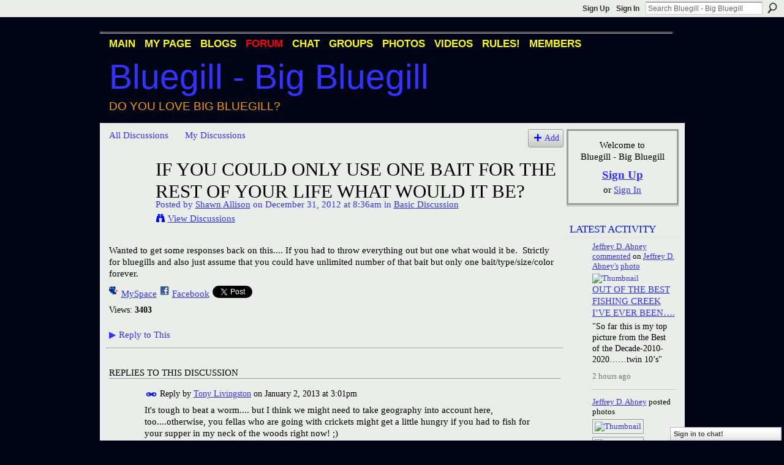

--- FILE ---
content_type: text/html; charset=UTF-8
request_url: https://bigbluegill.ning.com/forum/topics/if-you-could-only-use-one-bait-for-the-rest-of-your-life-what?commentId=2036984%3AComment%3A339380
body_size: 95209
content:
<!DOCTYPE html>
<html lang="en" xmlns:og="http://ogp.me/ns#" xmlns:fb="http://www.facebook.com/2008/fbml">
    <head data-layout-view="default">
<script>
    window.dataLayer = window.dataLayer || [];
        </script>
<!-- Google Tag Manager -->
<script>(function(w,d,s,l,i){w[l]=w[l]||[];w[l].push({'gtm.start':
new Date().getTime(),event:'gtm.js'});var f=d.getElementsByTagName(s)[0],
j=d.createElement(s),dl=l!='dataLayer'?'&l='+l:'';j.async=true;j.src=
'https://www.googletagmanager.com/gtm.js?id='+i+dl;f.parentNode.insertBefore(j,f);
})(window,document,'script','dataLayer','GTM-T5W4WQ');</script>
<!-- End Google Tag Manager -->
            <meta http-equiv="Content-Type" content="text/html; charset=utf-8" />
    <title>If you could only use one bait for the rest of your life what would it be? - Bluegill - Big Bluegill</title>
    <link rel="icon" href="https://bigbluegill.ning.com/favicon.ico" type="image/x-icon" />
    <link rel="SHORTCUT ICON" href="https://bigbluegill.ning.com/favicon.ico" type="image/x-icon" />
    <meta name="description" content="Wanted to get some responses back on this.... If you had to throw everything out but one what would it be.  Strictly for bluegills and also just assume that yo…" />
<meta name="title" content="If you could only use one bait for the rest of your life what would it be?" />
<meta property="og:type" content="website" />
<meta property="og:url" content="https://bigbluegill.ning.com/forum/topics/if-you-could-only-use-one-bait-for-the-rest-of-your-life-what?commentId=2036984%3AComment%3A339380" />
<meta property="og:title" content="If you could only use one bait for the rest of your life what would it be?" />
<meta property="og:image" content="https://storage.ning.com/topology/rest/1.0/file/get/2746166057?profile=UPSCALE_150x150">
<meta name="twitter:card" content="summary" />
<meta name="twitter:title" content="If you could only use one bait for the rest of your life what would it be?" />
<meta name="twitter:description" content="Wanted to get some responses back on this.... If you had to throw everything out but one what would it be.  Strictly for bluegills and also just assume that yo…" />
<meta name="twitter:image" content="https://storage.ning.com/topology/rest/1.0/file/get/2746166057?profile=UPSCALE_150x150" />
<link rel="image_src" href="https://storage.ning.com/topology/rest/1.0/file/get/2746166057?profile=UPSCALE_150x150" />
<script type="text/javascript">
    djConfig = { preventBackButtonFix: false, isDebug: false }
ning = {"CurrentApp":{"premium":true,"iconUrl":"https:\/\/storage.ning.com\/topology\/rest\/1.0\/file\/get\/2746166057?profile=UPSCALE_150x150","url":"httpsbigbluegill.ning.com","domains":[],"online":true,"privateSource":true,"id":"bigbluegill","appId":2036984,"description":"A network for Bluegill fans and people who love big bluegill (Lepomis Macrochirus). Bluegill photos, videos, discussion, blogs &amp; more.","name":"Bluegill - Big Bluegill","owner":"107a8smcklu4p","createdDate":"2008-03-20T23:10:05.831Z","runOwnAds":false,"category":{"Big Bluegill":null,"Redear":null,"Bream":null,"Bluegill":null,"Redear Sunfish":null,"Sunfish":null,"Condello":null},"tags":["Big Bluegill","Redear","Bream","Bluegill","Redear Sunfish","Sunfish","Condello"]},"CurrentProfile":null,"maxFileUploadSize":5};
        (function(){
            if (!window.ning) { return; }

            var age, gender, rand, obfuscated, combined;

            obfuscated = document.cookie.match(/xgdi=([^;]+)/);
            if (obfuscated) {
                var offset = 100000;
                obfuscated = parseInt(obfuscated[1]);
                rand = obfuscated / offset;
                combined = (obfuscated % offset) ^ rand;
                age = combined % 1000;
                gender = (combined / 1000) & 3;
                gender = (gender == 1 ? 'm' : gender == 2 ? 'f' : 0);
                ning.viewer = {"age":age,"gender":gender};
            }
        })();

        if (window.location.hash.indexOf('#!/') == 0) {
        window.location.replace(window.location.hash.substr(2));
    }
    window.xg = window.xg || {};
xg.captcha = {
    'shouldShow': false,
    'siteKey': '6Ldf3AoUAAAAALPgNx2gcXc8a_5XEcnNseR6WmsT'
};
xg.addOnRequire = function(f) { xg.addOnRequire.functions.push(f); };
xg.addOnRequire.functions = [];
xg.addOnFacebookLoad = function (f) { xg.addOnFacebookLoad.functions.push(f); };
xg.addOnFacebookLoad.functions = [];
xg._loader = {
    p: 0,
    loading: function(set) {  this.p++; },
    onLoad: function(set) {
                this.p--;
        if (this.p == 0 && typeof(xg._loader.onDone) == 'function') {
            xg._loader.onDone();
        }
    }
};
xg._loader.loading('xnloader');
if (window.bzplcm) {
    window.bzplcm._profileCount = 0;
    window.bzplcm._profileSend = function() { if (window.bzplcm._profileCount++ == 1) window.bzplcm.send(); };
}
xg._loader.onDone = function() {
            if(window.bzplcm)window.bzplcm.start('ni');
        xg.shared.util.parseWidgets();    var addOnRequireFunctions = xg.addOnRequire.functions;
    xg.addOnRequire = function(f) { f(); };
    try {
        if (addOnRequireFunctions) { dojo.lang.forEach(addOnRequireFunctions, function(onRequire) { onRequire.apply(); }); }
    } catch (e) {
        if(window.bzplcm)window.bzplcm.ts('nx').send();
        throw e;
    }
    if(window.bzplcm) { window.bzplcm.stop('ni'); window.bzplcm._profileSend(); }
};
window.xn = { track: { event: function() {}, pageView: function() {}, registerCompletedFlow: function() {}, registerError: function() {}, timer: function() { return { lapTime: function() {} }; } } };</script>
<meta name="medium" content="news" /><link rel="alternate" type="application/atom+xml" title="If you could only use one bait for the rest of your life what would it be? - Bluegill - Big Bluegill" href="https://bigbluegill.ning.com/forum/topics/if-you-could-only-use-one-bait-for-the-rest-of-your-life-what?commentId=2036984%3AComment%3A339380&amp;feed=yes&amp;xn_auth=no" /><link rel="alternate" type="application/atom+xml" title="Discussion Forum - Bluegill - Big Bluegill" href="https://bigbluegill.ning.com/forum?sort=mostRecent&amp;feed=yes&amp;xn_auth=no" /><link rel="alternate" type="application/rss+xml" title="Latest Activity - Bluegill - Big Bluegill" href="https://bigbluegill.ning.com/activity/log/list?fmt=rss" />
<style type="text/css" media="screen,projection">
#xg_navigation ul div.xg_subtab ul li a {
    color:#000000;
    background:#000000;
}
#xg_navigation ul div.xg_subtab ul li a:hover {
    color:#000000;
    background:#000000;
}
</style>

<style type="text/css" media="screen,projection">
@import url("https://static.ning.com/socialnetworkmain/widgets/index/css/common.min.css?xn_version=1229287718");
@import url("https://static.ning.com/socialnetworkmain/widgets/forum/css/component.min.css?xn_version=148829171");
@import url("https://static.ning.com/socialnetworkmain/widgets/chat/css/bottom-bar.min.css?xn_version=512265546");

</style>

<style type="text/css" media="screen,projection">
@import url("/generated-69469109a1e7c1-43182162-css?xn_version=202512201152");

</style>

<style type="text/css" media="screen,projection">
@import url("/generated-69468fd35a1bd6-16332997-css?xn_version=202512201152");

</style>

<!--[if IE 6]>
    <link rel="stylesheet" type="text/css" href="https://static.ning.com/socialnetworkmain/widgets/index/css/common-ie6.min.css?xn_version=463104712" />
<![endif]-->
<!--[if IE 7]>
<link rel="stylesheet" type="text/css" href="https://static.ning.com/socialnetworkmain/widgets/index/css/common-ie7.css?xn_version=2712659298" />
<![endif]-->
<link rel="EditURI" type="application/rsd+xml" title="RSD" href="https://bigbluegill.ning.com/profiles/blog/rsd" />
<script type="text/javascript">(function(a,b){if(/(android|bb\d+|meego).+mobile|avantgo|bada\/|blackberry|blazer|compal|elaine|fennec|hiptop|iemobile|ip(hone|od)|iris|kindle|lge |maemo|midp|mmp|netfront|opera m(ob|in)i|palm( os)?|phone|p(ixi|re)\/|plucker|pocket|psp|series(4|6)0|symbian|treo|up\.(browser|link)|vodafone|wap|windows (ce|phone)|xda|xiino/i.test(a)||/1207|6310|6590|3gso|4thp|50[1-6]i|770s|802s|a wa|abac|ac(er|oo|s\-)|ai(ko|rn)|al(av|ca|co)|amoi|an(ex|ny|yw)|aptu|ar(ch|go)|as(te|us)|attw|au(di|\-m|r |s )|avan|be(ck|ll|nq)|bi(lb|rd)|bl(ac|az)|br(e|v)w|bumb|bw\-(n|u)|c55\/|capi|ccwa|cdm\-|cell|chtm|cldc|cmd\-|co(mp|nd)|craw|da(it|ll|ng)|dbte|dc\-s|devi|dica|dmob|do(c|p)o|ds(12|\-d)|el(49|ai)|em(l2|ul)|er(ic|k0)|esl8|ez([4-7]0|os|wa|ze)|fetc|fly(\-|_)|g1 u|g560|gene|gf\-5|g\-mo|go(\.w|od)|gr(ad|un)|haie|hcit|hd\-(m|p|t)|hei\-|hi(pt|ta)|hp( i|ip)|hs\-c|ht(c(\-| |_|a|g|p|s|t)|tp)|hu(aw|tc)|i\-(20|go|ma)|i230|iac( |\-|\/)|ibro|idea|ig01|ikom|im1k|inno|ipaq|iris|ja(t|v)a|jbro|jemu|jigs|kddi|keji|kgt( |\/)|klon|kpt |kwc\-|kyo(c|k)|le(no|xi)|lg( g|\/(k|l|u)|50|54|\-[a-w])|libw|lynx|m1\-w|m3ga|m50\/|ma(te|ui|xo)|mc(01|21|ca)|m\-cr|me(rc|ri)|mi(o8|oa|ts)|mmef|mo(01|02|bi|de|do|t(\-| |o|v)|zz)|mt(50|p1|v )|mwbp|mywa|n10[0-2]|n20[2-3]|n30(0|2)|n50(0|2|5)|n7(0(0|1)|10)|ne((c|m)\-|on|tf|wf|wg|wt)|nok(6|i)|nzph|o2im|op(ti|wv)|oran|owg1|p800|pan(a|d|t)|pdxg|pg(13|\-([1-8]|c))|phil|pire|pl(ay|uc)|pn\-2|po(ck|rt|se)|prox|psio|pt\-g|qa\-a|qc(07|12|21|32|60|\-[2-7]|i\-)|qtek|r380|r600|raks|rim9|ro(ve|zo)|s55\/|sa(ge|ma|mm|ms|ny|va)|sc(01|h\-|oo|p\-)|sdk\/|se(c(\-|0|1)|47|mc|nd|ri)|sgh\-|shar|sie(\-|m)|sk\-0|sl(45|id)|sm(al|ar|b3|it|t5)|so(ft|ny)|sp(01|h\-|v\-|v )|sy(01|mb)|t2(18|50)|t6(00|10|18)|ta(gt|lk)|tcl\-|tdg\-|tel(i|m)|tim\-|t\-mo|to(pl|sh)|ts(70|m\-|m3|m5)|tx\-9|up(\.b|g1|si)|utst|v400|v750|veri|vi(rg|te)|vk(40|5[0-3]|\-v)|vm40|voda|vulc|vx(52|53|60|61|70|80|81|83|85|98)|w3c(\-| )|webc|whit|wi(g |nc|nw)|wmlb|wonu|x700|yas\-|your|zeto|zte\-/i.test(a.substr(0,4)))window.location.replace(b)})(navigator.userAgent||navigator.vendor||window.opera,'https://bigbluegill.ning.com/m/discussion?id=2036984%3ATopic%3A339097');</script>
    </head>
    <body>
<!-- Google Tag Manager (noscript) -->
<noscript><iframe src="https://www.googletagmanager.com/ns.html?id=GTM-T5W4WQ"
height="0" width="0" style="display:none;visibility:hidden"></iframe></noscript>
<!-- End Google Tag Manager (noscript) -->
        <div id='fb-root'></div>
<script>
  window.fbAsyncInit = function () {
    FB.init({
      appId      : null, 
      status     : true,   
      cookie     : true,   
      xfbml      : true, 
      version    : 'v2.3'  
    });
    var n = xg.addOnFacebookLoad.functions.length;
    for (var i = 0; i < n; i++) {
      xg.addOnFacebookLoad.functions[i]();
    }
    xg.addOnFacebookLoad = function (f) { f(); };
    xg.addOnFacebookLoad.functions = [];
  };
  (function() {
    var e = document.createElement('script');
    e.src = document.location.protocol + '//connect.facebook.net/en_US/sdk.js';
    e.async = true;
    document.getElementById('fb-root').appendChild(e);
  })();
</script>        <div id="xn_bar">
            <div id="xn_bar_menu">
                <div id="xn_bar_menu_branding" >
                                    </div>

                <div id="xn_bar_menu_more">
                    <form id="xn_bar_menu_search" method="GET" action="https://bigbluegill.ning.com/main/search/search">
                        <fieldset>
                            <input type="text" name="q" id="xn_bar_menu_search_query" value="Search Bluegill - Big Bluegill" _hint="Search Bluegill - Big Bluegill" accesskey="4" class="text xj_search_hint" />
                            <a id="xn_bar_menu_search_submit" href="#" onclick="document.getElementById('xn_bar_menu_search').submit();return false">Search</a>
                        </fieldset>
                    </form>
                </div>

                            <ul id="xn_bar_menu_tabs">
                                            <li><a href="https://bigbluegill.ning.com/main/authorization/signUp?target=https%3A%2F%2Fbigbluegill.ning.com%2Fforum%2Ftopics%2Fif-you-could-only-use-one-bait-for-the-rest-of-your-life-what%3FcommentId%3D2036984%253AComment%253A339380">Sign Up</a></li>
                                                <li><a href="https://bigbluegill.ning.com/main/authorization/signIn?target=https%3A%2F%2Fbigbluegill.ning.com%2Fforum%2Ftopics%2Fif-you-could-only-use-one-bait-for-the-rest-of-your-life-what%3FcommentId%3D2036984%253AComment%253A339380">Sign In</a></li>
                                    </ul>
                        </div>
        </div>
        
        
        <div id="xg" class="xg_theme xg_widget_forum xg_widget_forum_topic xg_widget_forum_topic_show" data-layout-pack="classic">
            <div id="xg_head">
                <div id="xg_masthead">
                    <p id="xg_sitename"><a id="application_name_header_link" href="/">Bluegill - Big Bluegill</a></p>
                    <p id="xg_sitedesc" class="xj_site_desc">Do you love big bluegill?</p>
                </div>
                <div id="xg_navigation">
                    <ul>
    <li id="xg_tab_main" class="xg_subtab"><a href="/"><span>Main</span></a></li><li id="xg_tab_profile" class="xg_subtab"><a href="/profiles"><span>My Page</span></a></li><li id="xg_tab_blogs" class="xg_subtab"><a href="/profiles/blog/list"><span>Blogs</span></a></li><li id="xg_tab_forum" class="xg_subtab this"><a href="/forum"><span>Forum</span></a></li><li id="xg_tab_chat" class="xg_subtab"><a href="/chat"><span>Chat</span></a></li><li id="xg_tab_groups" class="xg_subtab"><a href="/groups"><span>Groups</span></a></li><li id="xg_tab_photo" class="xg_subtab"><a href="/photo"><span>Photos</span></a></li><li id="xg_tab_video" class="xg_subtab"><a href="/video"><span>Videos</span></a></li><li id="xg_tab_xn0" class="xg_subtab"><a href="/profiles/blogs/big-bluegill-rules"><span>RULES!</span></a></li><li id="xg_tab_members" class="xg_subtab"><a href="/profiles/members/"><span>Members</span></a></li></ul>

                </div>
            </div>
            
            <div id="xg_body">
                
                <div class="xg_column xg_span-16 xj_classic_canvas">
                    <ul class="navigation easyclear">
            <li><a href="https://bigbluegill.ning.com/forum">All Discussions</a></li>
        <li><a href="https://bigbluegill.ning.com/forum/topic/listForContributor?">My Discussions</a></li>
                <li class="right xg_lightborder navbutton"><a href="https://bigbluegill.ning.com/main/authorization/signUp?target=https%3A%2F%2Fbigbluegill.ning.com%2Fforum%2Ftopic%2Fnew%3Ftarget%3Dhttps%253A%252F%252Fbigbluegill.ning.com%252Fforum%252Ftopics%252Fif-you-could-only-use-one-bait-for-the-rest-of-your-life-what%253FcommentId%253D2036984%25253AComment%25253A339380%26categoryId%3D2036984%253ACategory%253A101104" dojoType="PromptToJoinLink" _joinPromptText="Please sign up or sign in to complete this step." _hasSignUp="true" _signInUrl="https://bigbluegill.ning.com/main/authorization/signIn?target=https%3A%2F%2Fbigbluegill.ning.com%2Fforum%2Ftopic%2Fnew%3Ftarget%3Dhttps%253A%252F%252Fbigbluegill.ning.com%252Fforum%252Ftopics%252Fif-you-could-only-use-one-bait-for-the-rest-of-your-life-what%253FcommentId%253D2036984%25253AComment%25253A339380%26categoryId%3D2036984%253ACategory%253A101104" class="xg_sprite xg_sprite-add">Add</a></li>
    </ul>
<div class="xg_module xg_module_with_dialog">
    <div class="xg_headline xg_headline-img xg_headline-2l">
    <div class="ib"><span class="xg_avatar"><a class="fn url" href="http://bigbluegill.ning.com/profile/ShawnAllison"  title="Shawn Allison"><span class="table_img dy-avatar dy-avatar-64 "><img  class="photo photo" src="https://storage.ning.com/topology/rest/1.0/file/get/2192395258?profile=RESIZE_64x64&amp;width=64&amp;height=64&amp;crop=1%3A1" alt="" /></span></a></span></div>
<div class="tb"><h1>If you could only use one bait for the rest of your life what would it be?</h1>
        <ul class="navigation byline">
            <li><a class="nolink">Posted by </a><a href="/profile/ShawnAllison">Shawn Allison</a><a class="nolink"> on December 31, 2012 at 8:36am in </a><a href="https://bigbluegill.ning.com/forum/categories/basic-discussion/listForCategory">Basic Discussion</a></li>
            <li><a class="xg_sprite xg_sprite-view" href="https://bigbluegill.ning.com/forum/topic/listForContributor?user=2j7outee0dk6i">View Discussions</a></li>
        </ul>
    </div>
</div>
    <div class="xg_module_body">
        <div class="discussion" data-category-id="2036984:Category:101104">
            <div class="description">
                                <div class="xg_user_generated">
                    <p>Wanted to get some responses back on this.... If you had to throw everything out but one what would it be.  Strictly for bluegills and also just assume that you could have unlimited number of that bait but only one bait/type/size/color forever. </p>                </div>
            </div>
        </div>
                    <p class="small" id="tagsList" style="display:none">Tags:<br/></p>
                <div class="left-panel">
                            <p class="share-links clear">
                <a href="http://www.myspace.com/Modules/PostTo/Pages/?t=If%20you%20could%20only%20use%20one%20bait%20for%20the%20rest%20of%20your%20life%20what%20would%20it%20be%3F&c=Check%20out%20%22If%20you%20could%20only%20use%20one%20bait%20for%20the%20rest%20of%20your%20life%20what%20would%20it%20be%3F%22%20on%20Bluegill%20-%20Big%20Bluegill&u=https%3A%2F%2Fbigbluegill.ning.com%2Fxn%2Fdetail%2F2036984%3ATopic%3A339097&l=2" class="post_to_myspace" target="_blank">MySpace</a>            <script>!function(d,s,id){var js,fjs=d.getElementsByTagName(s)[0];if(!d.getElementById(id)){js=d.createElement(s);js.id=id;js.src="//platform.twitter.com/widgets.js";fjs.parentNode.insertBefore(js,fjs);}}(document,"script","twitter-wjs");</script>
                    <span class="xg_tweet">
        <a href="https://twitter.com/share" class="post_to_twitter twitter-share-button" target="_blank"
            data-text="Checking out &quot;If you could only use one bait for the rest of your life what wo&quot; on Bluegill - Big Bluegill:" data-url="https://bigbluegill.ning.com/forum/topics/if-you-could-only-use-one-bait-for-the-rest-of-your-life-what?commentId=2036984%3AComment%3A339380" data-count="none" data-dnt="true">Tweet</a>
        </span>
                <a class="post_to_facebook xj_post_to_facebook" href="http://www.facebook.com/share.php?u=https%3A%2F%2Fbigbluegill.ning.com%2Fforum%2Ftopics%2Fif-you-could-only-use-one-bait-for-the-rest-of-your-life-what%3FcommentId%3D2036984%253AComment%253A339380%26xg_source%3Dfacebookshare&amp;t=" _url="https://bigbluegill.ning.com/forum/topics/if-you-could-only-use-one-bait-for-the-rest-of-your-life-what?commentId=2036984%3AComment%3A339380&amp;xg_source=facebookshare" _title="" _log="{&quot;module&quot;:&quot;forum&quot;,&quot;page&quot;:&quot;topic&quot;,&quot;action&quot;:&quot;show&quot;}">Facebook</a>
    <div class="likebox">
    <div class="facebook-like" data-content-type="Topic" data-content-id="2036984:Topic:339097" data-page-type="detail">
        <fb:like href="https://bigbluegill.ning.com/xn/detail/2036984:Topic:339097" layout="button_count" show_faces="false" width="450"></fb:like>
    </div>
</div>
                </p>
                            <script>xg.addOnRequire(function () { xg.post('/main/viewcount/update?xn_out=json', {key: '2036984:Topic:339097', x: '1b3b564'}); });</script>                <p class="small dy-clear view-count-container">
    <span class="view-count-label">Views:</span> <span class="view-count">3403</span></p>

                    </div>
                <dl id="cf" class="discussion noindent">
            <dd>             <p class="toggle">
            <a href="https://bigbluegill.ning.com/main/authorization/signUp?target=https%3A%2F%2Fbigbluegill.ning.com%2Fforum%2Ftopics%2Fif-you-could-only-use-one-bait-for-the-rest-of-your-life-what%3FcommentId%3D2036984%253AComment%253A339380" dojoType="PromptToJoinLink" _joinPromptText="Please sign up or sign in to complete this step." _hasSignUp="true" _signInUrl="https://bigbluegill.ning.com/main/authorization/signIn?target=https%3A%2F%2Fbigbluegill.ning.com%2Fforum%2Ftopics%2Fif-you-could-only-use-one-bait-for-the-rest-of-your-life-what%3FcommentId%3D2036984%253AComment%253A339380"><span><!--[if IE]>&#9658;<![endif]--><![if !IE]>&#9654;<![endif]></span> Reply to This</a>
        </p>
    </dd>        </dl>
    </div>
</div>
    <div class="xg_module">
            <div id="discussionReplies" >
            <div class="xg_module_body">
                <h3 id="comments" _scrollTo="cid-2036984:Comment:339380">Replies to This Discussion</h3>
                                    <dl class="discussion clear i0 xg_lightborder">
    <dt class="byline">
        <a name="2036984:Comment:339337" id="cid-2036984:Comment:339337"></a>         <span class="xg_avatar"><a class="fn url" href="http://bigbluegill.ning.com/profile/TonyLivingston"  title="Tony Livingston"><span class="table_img dy-avatar dy-avatar-48 "><img  class="photo photo left" src="https://storage.ning.com/topology/rest/1.0/file/get/2192384473?profile=RESIZE_48X48&amp;width=48&amp;height=48&amp;crop=1%3A1" alt="" /></span></a></span><a name="2036984Comment339337" href="https://bigbluegill.ning.com/xn/detail/2036984:Comment:339337" title="Permalink to this Reply" class="xg_icon xg_icon-permalink">Permalink</a> Reply by <a href="https://bigbluegill.ning.com/forum/topic/listForContributor?user=2gso43t7y3i15" class="fn url">Tony Livingston</a> on <span class="timestamp">January 2, 2013 at 3:01pm</span>    </dt>
        <dd>
                        <div class="description" id="desc_2036984Comment339337"><div class="xg_user_generated"><p>It's tough to beat a worm.... but I think we might need to take geography into account here, too....otherwise, you fellas who are going with crickets might get a little hungry if you had to fish for your supper in my neck of the woods right now! ;)</p></div></div>
                </dd>
        <dd>
        <ul class="actionlinks">
    <li>             <p class="toggle">
            <a href="https://bigbluegill.ning.com/main/authorization/signUp?target=https%3A%2F%2Fbigbluegill.ning.com%2Fforum%2Ftopics%2Fif-you-could-only-use-one-bait-for-the-rest-of-your-life-what%3FcommentId%3D2036984%253AComment%253A339380" dojoType="PromptToJoinLink" _joinPromptText="Please sign up or sign in to complete this step." _hasSignUp="true" _signInUrl="https://bigbluegill.ning.com/main/authorization/signIn?target=https%3A%2F%2Fbigbluegill.ning.com%2Fforum%2Ftopics%2Fif-you-could-only-use-one-bait-for-the-rest-of-your-life-what%3FcommentId%3D2036984%253AComment%253A339380"><span><!--[if IE]>&#9658;<![endif]--><![if !IE]>&#9654;<![endif]></span> Reply</a>
        </p>
    </li><li class="actionlink"></li>    </ul>
</dl>
<dl class="discussion clear i1 xg_lightborder">
    <dt class="byline">
        <a name="2036984:Comment:339519" id="cid-2036984:Comment:339519"></a>         <span class="xg_avatar"><a class="fn url" href="http://bigbluegill.ning.com/profile/JeffreyDavidAbney"  title="Jeffrey D. Abney"><span class="table_img dy-avatar dy-avatar-48 "><img  class="photo photo left" src="https://storage.ning.com/topology/rest/1.0/file/get/510905436?profile=RESIZE_48X48&amp;width=48&amp;height=48&amp;crop=1%3A1" alt="" /></span></a></span><a name="2036984Comment339519" href="https://bigbluegill.ning.com/xn/detail/2036984:Comment:339519" title="Permalink to this Reply" class="xg_icon xg_icon-permalink">Permalink</a> Reply by <a href="https://bigbluegill.ning.com/forum/topic/listForContributor?user=19zkgohsczqb8" class="fn url">Jeffrey D. Abney</a> on <span class="timestamp">January 2, 2013 at 3:35pm</span>    </dt>
        <dd>
                        <div class="description" id="desc_2036984Comment339519"><div class="xg_user_generated"><p>I agree with your reference to Geography Tony.....in the deep South a grass shrimp will take fish all year.....and they work better than crickets in cold water here in Carolina..... </p></div></div>
                </dd>
        <dd>
        <ul class="actionlinks">
    <li>             <p class="toggle">
            <a href="https://bigbluegill.ning.com/main/authorization/signUp?target=https%3A%2F%2Fbigbluegill.ning.com%2Fforum%2Ftopics%2Fif-you-could-only-use-one-bait-for-the-rest-of-your-life-what%3FcommentId%3D2036984%253AComment%253A339380" dojoType="PromptToJoinLink" _joinPromptText="Please sign up or sign in to complete this step." _hasSignUp="true" _signInUrl="https://bigbluegill.ning.com/main/authorization/signIn?target=https%3A%2F%2Fbigbluegill.ning.com%2Fforum%2Ftopics%2Fif-you-could-only-use-one-bait-for-the-rest-of-your-life-what%3FcommentId%3D2036984%253AComment%253A339380"><span><!--[if IE]>&#9658;<![endif]--><![if !IE]>&#9654;<![endif]></span> Reply</a>
        </p>
    </li><li class="actionlink"></li>    </ul>
</dl>
<dl class="discussion clear i1 xg_lightborder">
    <dt class="byline">
        <a name="2036984:Comment:339341" id="cid-2036984:Comment:339341"></a>         <span class="xg_avatar"><a class="fn url" href="http://bigbluegill.ning.com/profile/ShawnAllison"  title="Shawn Allison"><span class="table_img dy-avatar dy-avatar-48 "><img  class="photo photo left" src="https://storage.ning.com/topology/rest/1.0/file/get/2192395258?profile=RESIZE_48X48&amp;width=48&amp;height=48&amp;crop=1%3A1" alt="" /></span></a></span><a name="2036984Comment339341" href="https://bigbluegill.ning.com/xn/detail/2036984:Comment:339341" title="Permalink to this Reply" class="xg_icon xg_icon-permalink">Permalink</a> Reply by <a href="https://bigbluegill.ning.com/forum/topic/listForContributor?user=2j7outee0dk6i" class="fn url">Shawn Allison</a> on <span class="timestamp">January 2, 2013 at 3:56pm</span>    </dt>
        <dd>
                        <div class="description" id="desc_2036984Comment339341"><div class="xg_user_generated"><p>Tony, yeah i agree i would probably get a few laughs heading north with a short sleeve shirt and shorts carrying a 6'5" spinning rod/reel combo and a box of crickets to the ice. Always wondered if my dewalt cordless drill would get me through that ice you guys keep telling me about. Maybe one day i can give it a try.</p>
<p></p></div></div>
                </dd>
        <dd>
        <ul class="actionlinks">
    <li>             <p class="toggle">
            <a href="https://bigbluegill.ning.com/main/authorization/signUp?target=https%3A%2F%2Fbigbluegill.ning.com%2Fforum%2Ftopics%2Fif-you-could-only-use-one-bait-for-the-rest-of-your-life-what%3FcommentId%3D2036984%253AComment%253A339380" dojoType="PromptToJoinLink" _joinPromptText="Please sign up or sign in to complete this step." _hasSignUp="true" _signInUrl="https://bigbluegill.ning.com/main/authorization/signIn?target=https%3A%2F%2Fbigbluegill.ning.com%2Fforum%2Ftopics%2Fif-you-could-only-use-one-bait-for-the-rest-of-your-life-what%3FcommentId%3D2036984%253AComment%253A339380"><span><!--[if IE]>&#9658;<![endif]--><![if !IE]>&#9654;<![endif]></span> Reply</a>
        </p>
    </li><li class="actionlink"></li>    </ul>
</dl>
<dl class="discussion clear i2 xg_lightborder">
    <dt class="byline">
        <a name="2036984:Comment:339619" id="cid-2036984:Comment:339619"></a>         <span class="xg_avatar"><a class="fn url" href="http://bigbluegill.ning.com/profile/TonyLivingston"  title="Tony Livingston"><span class="table_img dy-avatar dy-avatar-48 "><img  class="photo photo left" src="https://storage.ning.com/topology/rest/1.0/file/get/2192384473?profile=RESIZE_48X48&amp;width=48&amp;height=48&amp;crop=1%3A1" alt="" /></span></a></span><a name="2036984Comment339619" href="https://bigbluegill.ning.com/xn/detail/2036984:Comment:339619" title="Permalink to this Reply" class="xg_icon xg_icon-permalink">Permalink</a> Reply by <a href="https://bigbluegill.ning.com/forum/topic/listForContributor?user=2gso43t7y3i15" class="fn url">Tony Livingston</a> on <span class="timestamp">January 2, 2013 at 4:13pm</span>    </dt>
        <dd>
                        <div class="description" id="desc_2036984Comment339619"><div class="xg_user_generated"><p>I've seen guys use 18 volt drills with auger adapters Shawn....with a good set of blades they will surprise you with how much they'll do.</p></div></div>
                </dd>
        <dd>
        <ul class="actionlinks">
    <li>             <p class="toggle">
            <a href="https://bigbluegill.ning.com/main/authorization/signUp?target=https%3A%2F%2Fbigbluegill.ning.com%2Fforum%2Ftopics%2Fif-you-could-only-use-one-bait-for-the-rest-of-your-life-what%3FcommentId%3D2036984%253AComment%253A339380" dojoType="PromptToJoinLink" _joinPromptText="Please sign up or sign in to complete this step." _hasSignUp="true" _signInUrl="https://bigbluegill.ning.com/main/authorization/signIn?target=https%3A%2F%2Fbigbluegill.ning.com%2Fforum%2Ftopics%2Fif-you-could-only-use-one-bait-for-the-rest-of-your-life-what%3FcommentId%3D2036984%253AComment%253A339380"><span><!--[if IE]>&#9658;<![endif]--><![if !IE]>&#9654;<![endif]></span> Reply</a>
        </p>
    </li><li class="actionlink"></li>    </ul>
</dl>
<dl class="discussion clear i0 xg_lightborder">
    <dt class="byline">
        <a name="2036984:Comment:339616" id="cid-2036984:Comment:339616"></a>         <span class="xg_avatar"><a class="fn url" href="http://bigbluegill.ning.com/profile/JohnSheehan"  title="John Sheehan"><span class="table_img dy-avatar dy-avatar-48 "><img  class="photo photo left" src="https://storage.ning.com/topology/rest/1.0/file/get/13157546295?profile=RESIZE_48X48&amp;width=48&amp;height=48&amp;crop=1%3A1" alt="" /></span></a></span><a name="2036984Comment339616" href="https://bigbluegill.ning.com/xn/detail/2036984:Comment:339616" title="Permalink to this Reply" class="xg_icon xg_icon-permalink">Permalink</a> Reply by <a href="https://bigbluegill.ning.com/forum/topic/listForContributor?user=01fix087cr2ly" class="fn url">John Sheehan</a> on <span class="timestamp">January 2, 2013 at 3:20pm</span>    </dt>
        <dd>
                        <div class="description" id="desc_2036984Comment339616"><div class="xg_user_generated"><p>I think in my area of North East New Jersey the mealworm would take Gills 12 months of the year .</p></div></div>
                </dd>
        <dd>
        <ul class="actionlinks">
    <li>             <p class="toggle">
            <a href="https://bigbluegill.ning.com/main/authorization/signUp?target=https%3A%2F%2Fbigbluegill.ning.com%2Fforum%2Ftopics%2Fif-you-could-only-use-one-bait-for-the-rest-of-your-life-what%3FcommentId%3D2036984%253AComment%253A339380" dojoType="PromptToJoinLink" _joinPromptText="Please sign up or sign in to complete this step." _hasSignUp="true" _signInUrl="https://bigbluegill.ning.com/main/authorization/signIn?target=https%3A%2F%2Fbigbluegill.ning.com%2Fforum%2Ftopics%2Fif-you-could-only-use-one-bait-for-the-rest-of-your-life-what%3FcommentId%3D2036984%253AComment%253A339380"><span><!--[if IE]>&#9658;<![endif]--><![if !IE]>&#9654;<![endif]></span> Reply</a>
        </p>
    </li><li class="actionlink"></li>    </ul>
</dl>
<dl class="discussion clear i1 xg_lightborder">
    <dt class="byline">
        <a name="2036984:Comment:339338" id="cid-2036984:Comment:339338"></a>         <span class="xg_avatar"><a class="fn url" href="http://bigbluegill.ning.com/profile/TonyLivingston"  title="Tony Livingston"><span class="table_img dy-avatar dy-avatar-48 "><img  class="photo photo left" src="https://storage.ning.com/topology/rest/1.0/file/get/2192384473?profile=RESIZE_48X48&amp;width=48&amp;height=48&amp;crop=1%3A1" alt="" /></span></a></span><a name="2036984Comment339338" href="https://bigbluegill.ning.com/xn/detail/2036984:Comment:339338" title="Permalink to this Reply" class="xg_icon xg_icon-permalink">Permalink</a> Reply by <a href="https://bigbluegill.ning.com/forum/topic/listForContributor?user=2gso43t7y3i15" class="fn url">Tony Livingston</a> on <span class="timestamp">January 2, 2013 at 3:30pm</span>    </dt>
        <dd>
                        <div class="description" id="desc_2036984Comment339338"><div class="xg_user_generated"><p>I've done well on mealworms also John. and I agree.....they will take fish all year round, including through the ice.</p></div></div>
                </dd>
        <dd>
        <ul class="actionlinks">
    <li>             <p class="toggle">
            <a href="https://bigbluegill.ning.com/main/authorization/signUp?target=https%3A%2F%2Fbigbluegill.ning.com%2Fforum%2Ftopics%2Fif-you-could-only-use-one-bait-for-the-rest-of-your-life-what%3FcommentId%3D2036984%253AComment%253A339380" dojoType="PromptToJoinLink" _joinPromptText="Please sign up or sign in to complete this step." _hasSignUp="true" _signInUrl="https://bigbluegill.ning.com/main/authorization/signIn?target=https%3A%2F%2Fbigbluegill.ning.com%2Fforum%2Ftopics%2Fif-you-could-only-use-one-bait-for-the-rest-of-your-life-what%3FcommentId%3D2036984%253AComment%253A339380"><span><!--[if IE]>&#9658;<![endif]--><![if !IE]>&#9654;<![endif]></span> Reply</a>
        </p>
    </li><li class="actionlink"></li>    </ul>
</dl>
<dl class="discussion clear i2 xg_lightborder">
    <dt class="byline">
        <a name="2036984:Comment:339442" id="cid-2036984:Comment:339442"></a>         <span class="xg_avatar"><a class="fn url" href="http://bigbluegill.ning.com/profile/david553"  title="David, aka, &quot;McScruff&quot;"><span class="table_img dy-avatar dy-avatar-48 "><img  class="photo photo left" src="https://storage.ning.com/topology/rest/1.0/file/get/2167453691?profile=RESIZE_48X48&amp;width=48&amp;height=48&amp;crop=1%3A1" alt="" /></span></a></span><a name="2036984Comment339442" href="https://bigbluegill.ning.com/xn/detail/2036984:Comment:339442" title="Permalink to this Reply" class="xg_icon xg_icon-permalink">Permalink</a> Reply by <a href="https://bigbluegill.ning.com/forum/topic/listForContributor?user=16docngwqgcpn" class="fn url">David, aka, &quot;McScruff&quot;</a> on <span class="timestamp">January 3, 2013 at 7:42am</span>    </dt>
        <dd>
                        <div class="description" id="desc_2036984Comment339442"><div class="xg_user_generated"><p>Mealworm ranching is this seasons experiment, Tony.</p>
<p>One thing I notice about my homegrown worms is they are both healthier and tougher than their store bought counterparts. The commercial versions are kind of vapid and pale, by comparison. This may be due to my small batch production, the media that I use or that they are "fresh." The worm on my hook, now, for example, was "worming" around the bin not 30 minutes before. It could be a combination of all these things, too.</p>
<p>My hope is that mealworms might also provide a "better bait," so to speak. In one regard they might have a start out of the gate over other baits. This is because we simply don't have them here. If there is a bait shop selling them, I've not seen it. My thought is that the fish have probably never seen them, or if so, only rarely. In that alone they could be a better bait.</p></div></div>
                </dd>
        <dd>
        <ul class="actionlinks">
    <li>             <p class="toggle">
            <a href="https://bigbluegill.ning.com/main/authorization/signUp?target=https%3A%2F%2Fbigbluegill.ning.com%2Fforum%2Ftopics%2Fif-you-could-only-use-one-bait-for-the-rest-of-your-life-what%3FcommentId%3D2036984%253AComment%253A339380" dojoType="PromptToJoinLink" _joinPromptText="Please sign up or sign in to complete this step." _hasSignUp="true" _signInUrl="https://bigbluegill.ning.com/main/authorization/signIn?target=https%3A%2F%2Fbigbluegill.ning.com%2Fforum%2Ftopics%2Fif-you-could-only-use-one-bait-for-the-rest-of-your-life-what%3FcommentId%3D2036984%253AComment%253A339380"><span><!--[if IE]>&#9658;<![endif]--><![if !IE]>&#9654;<![endif]></span> Reply</a>
        </p>
    </li><li class="actionlink"></li>    </ul>
</dl>
<dl class="discussion clear i3 xg_lightborder">
    <dt class="byline">
        <a name="2036984:Comment:339449" id="cid-2036984:Comment:339449"></a>         <span class="xg_avatar"><a class="fn url" href="http://bigbluegill.ning.com/profile/TonyLivingston"  title="Tony Livingston"><span class="table_img dy-avatar dy-avatar-48 "><img  class="photo photo left" src="https://storage.ning.com/topology/rest/1.0/file/get/2192384473?profile=RESIZE_48X48&amp;width=48&amp;height=48&amp;crop=1%3A1" alt="" /></span></a></span><a name="2036984Comment339449" href="https://bigbluegill.ning.com/xn/detail/2036984:Comment:339449" title="Permalink to this Reply" class="xg_icon xg_icon-permalink">Permalink</a> Reply by <a href="https://bigbluegill.ning.com/forum/topic/listForContributor?user=2gso43t7y3i15" class="fn url">Tony Livingston</a> on <span class="timestamp">January 3, 2013 at 7:53am</span>    </dt>
        <dd>
                        <div class="description" id="desc_2036984Comment339449"><div class="xg_user_generated"><p>I have no doubt there David. I'm convinced that offering a fish something "new" is a good idea....almost as good as fishing un-pressured fish.</p></div></div>
                </dd>
        <dd>
        <ul class="actionlinks">
    <li>             <p class="toggle">
            <a href="https://bigbluegill.ning.com/main/authorization/signUp?target=https%3A%2F%2Fbigbluegill.ning.com%2Fforum%2Ftopics%2Fif-you-could-only-use-one-bait-for-the-rest-of-your-life-what%3FcommentId%3D2036984%253AComment%253A339380" dojoType="PromptToJoinLink" _joinPromptText="Please sign up or sign in to complete this step." _hasSignUp="true" _signInUrl="https://bigbluegill.ning.com/main/authorization/signIn?target=https%3A%2F%2Fbigbluegill.ning.com%2Fforum%2Ftopics%2Fif-you-could-only-use-one-bait-for-the-rest-of-your-life-what%3FcommentId%3D2036984%253AComment%253A339380"><span><!--[if IE]>&#9658;<![endif]--><![if !IE]>&#9654;<![endif]></span> Reply</a>
        </p>
    </li><li class="actionlink"></li>    </ul>
</dl>
<dl class="discussion clear i4 xg_lightborder">
    <dt class="byline">
        <a name="2036984:Comment:339376" id="cid-2036984:Comment:339376"></a>         <span class="xg_avatar"><a class="fn url" href="http://bigbluegill.ning.com/profile/JeffreyDavidAbney"  title="Jeffrey D. Abney"><span class="table_img dy-avatar dy-avatar-48 "><img  class="photo photo left" src="https://storage.ning.com/topology/rest/1.0/file/get/510905436?profile=RESIZE_48X48&amp;width=48&amp;height=48&amp;crop=1%3A1" alt="" /></span></a></span><a name="2036984Comment339376" href="https://bigbluegill.ning.com/xn/detail/2036984:Comment:339376" title="Permalink to this Reply" class="xg_icon xg_icon-permalink">Permalink</a> Reply by <a href="https://bigbluegill.ning.com/forum/topic/listForContributor?user=19zkgohsczqb8" class="fn url">Jeffrey D. Abney</a> on <span class="timestamp">January 3, 2013 at 9:15am</span>    </dt>
        <dd>
                        <div class="description" id="desc_2036984Comment339376"><div class="xg_user_generated"><p>I plan to employ some spikes in my region this season for that reason....I get takes on all the little artificial maggots, I can't believe the real thing wouldn't do great....the white/tan coloring should also enhance this approach in my dark waters....I'll report later when I test them out.....</p></div></div>
                </dd>
        <dd>
        <ul class="actionlinks">
    <li>             <p class="toggle">
            <a href="https://bigbluegill.ning.com/main/authorization/signUp?target=https%3A%2F%2Fbigbluegill.ning.com%2Fforum%2Ftopics%2Fif-you-could-only-use-one-bait-for-the-rest-of-your-life-what%3FcommentId%3D2036984%253AComment%253A339380" dojoType="PromptToJoinLink" _joinPromptText="Please sign up or sign in to complete this step." _hasSignUp="true" _signInUrl="https://bigbluegill.ning.com/main/authorization/signIn?target=https%3A%2F%2Fbigbluegill.ning.com%2Fforum%2Ftopics%2Fif-you-could-only-use-one-bait-for-the-rest-of-your-life-what%3FcommentId%3D2036984%253AComment%253A339380"><span><!--[if IE]>&#9658;<![endif]--><![if !IE]>&#9654;<![endif]></span> Reply</a>
        </p>
    </li><li class="actionlink"></li>    </ul>
</dl>
<dl class="discussion clear i0 xg_lightborder">
    <dt class="byline">
        <a name="2036984:Comment:339454" id="cid-2036984:Comment:339454"></a>         <span class="xg_avatar"><a class="fn url" href="http://bigbluegill.ning.com/profile/duaneboulter"  title="duane boulter"><span class="table_img dy-avatar dy-avatar-48 "><img  class="photo photo left" src="https://storage.ning.com/topology/rest/1.0/file/get/2192397192?profile=RESIZE_48X48&amp;width=48&amp;height=48&amp;crop=1%3A1" alt="" /></span></a></span><a name="2036984Comment339454" href="https://bigbluegill.ning.com/xn/detail/2036984:Comment:339454" title="Permalink to this Reply" class="xg_icon xg_icon-permalink">Permalink</a> Reply by <a href="https://bigbluegill.ning.com/forum/topic/listForContributor?user=33d5bfyf8660v" class="fn url">duane boulter</a> on <span class="timestamp">January 3, 2013 at 9:13am</span>    </dt>
        <dd>
                        <div class="description" id="desc_2036984Comment339454"><div class="xg_user_generated"><p>i took a good friend and very good fisherman out with me and he said if it won't hit a worm it won't bite anything. I got 25 he got 2  CRICKETS  CRICKETS CRICKETS</p></div></div>
                </dd>
        <dd>
        <ul class="actionlinks">
    <li>             <p class="toggle">
            <a href="https://bigbluegill.ning.com/main/authorization/signUp?target=https%3A%2F%2Fbigbluegill.ning.com%2Fforum%2Ftopics%2Fif-you-could-only-use-one-bait-for-the-rest-of-your-life-what%3FcommentId%3D2036984%253AComment%253A339380" dojoType="PromptToJoinLink" _joinPromptText="Please sign up or sign in to complete this step." _hasSignUp="true" _signInUrl="https://bigbluegill.ning.com/main/authorization/signIn?target=https%3A%2F%2Fbigbluegill.ning.com%2Fforum%2Ftopics%2Fif-you-could-only-use-one-bait-for-the-rest-of-your-life-what%3FcommentId%3D2036984%253AComment%253A339380"><span><!--[if IE]>&#9658;<![endif]--><![if !IE]>&#9654;<![endif]></span> Reply</a>
        </p>
    </li><li class="actionlink"></li>    </ul>
</dl>
<dl class="discussion clear i1 xg_lightborder">
    <dt class="byline">
        <a name="2036984:Comment:339378" id="cid-2036984:Comment:339378"></a>         <span class="xg_avatar"><a class="fn url" href="http://bigbluegill.ning.com/profile/ShawnAllison"  title="Shawn Allison"><span class="table_img dy-avatar dy-avatar-48 "><img  class="photo photo left" src="https://storage.ning.com/topology/rest/1.0/file/get/2192395258?profile=RESIZE_48X48&amp;width=48&amp;height=48&amp;crop=1%3A1" alt="" /></span></a></span><a name="2036984Comment339378" href="https://bigbluegill.ning.com/xn/detail/2036984:Comment:339378" title="Permalink to this Reply" class="xg_icon xg_icon-permalink">Permalink</a> Reply by <a href="https://bigbluegill.ning.com/forum/topic/listForContributor?user=2j7outee0dk6i" class="fn url">Shawn Allison</a> on <span class="timestamp">January 3, 2013 at 9:32am</span>    </dt>
        <dd>
                        <div class="description" id="desc_2036984Comment339378"><div class="xg_user_generated"><p>I had a very similiar situation happen to me last summer.  I was fishing crickets under a float 2 foot deep over 6 foot of water around some docks.  My friend was fishing night crawler pieces on the bottom.  I caught bluegill after bluegill and he caught a few shellcrackers.  I will admit that he pulled in a couple of pretty good shellcrackers with the worms on the bottom but the crickets were outfishing the worms 6 to 1.  The shellcrackers were better quailty fish but not much better than the bluegills. </p></div></div>
                </dd>
        <dd>
        <ul class="actionlinks">
    <li>             <p class="toggle">
            <a href="https://bigbluegill.ning.com/main/authorization/signUp?target=https%3A%2F%2Fbigbluegill.ning.com%2Fforum%2Ftopics%2Fif-you-could-only-use-one-bait-for-the-rest-of-your-life-what%3FcommentId%3D2036984%253AComment%253A339380" dojoType="PromptToJoinLink" _joinPromptText="Please sign up or sign in to complete this step." _hasSignUp="true" _signInUrl="https://bigbluegill.ning.com/main/authorization/signIn?target=https%3A%2F%2Fbigbluegill.ning.com%2Fforum%2Ftopics%2Fif-you-could-only-use-one-bait-for-the-rest-of-your-life-what%3FcommentId%3D2036984%253AComment%253A339380"><span><!--[if IE]>&#9658;<![endif]--><![if !IE]>&#9654;<![endif]></span> Reply</a>
        </p>
    </li><li class="actionlink"></li>    </ul>
</dl>
<dl class="discussion clear i0 xg_lightborder">
    <dt class="byline">
        <a name="2036984:Comment:339380" id="cid-2036984:Comment:339380"></a>         <span class="xg_avatar"><a class="fn url" href="http://bigbluegill.ning.com/profile/TonyLivingston"  title="Tony Livingston"><span class="table_img dy-avatar dy-avatar-48 "><img  class="photo photo left" src="https://storage.ning.com/topology/rest/1.0/file/get/2192384473?profile=RESIZE_48X48&amp;width=48&amp;height=48&amp;crop=1%3A1" alt="" /></span></a></span><a name="2036984Comment339380" href="https://bigbluegill.ning.com/xn/detail/2036984:Comment:339380" title="Permalink to this Reply" class="xg_icon xg_icon-permalink">Permalink</a> Reply by <a href="https://bigbluegill.ning.com/forum/topic/listForContributor?user=2gso43t7y3i15" class="fn url">Tony Livingston</a> on <span class="timestamp">January 3, 2013 at 9:34am</span>    </dt>
        <dd>
                        <div class="description" id="desc_2036984Comment339380"><div class="xg_user_generated"><p>Crickets will surely take fish, as long as the water stays warm.</p></div></div>
                </dd>
        <dd>
        <ul class="actionlinks">
    <li>             <p class="toggle">
            <a href="https://bigbluegill.ning.com/main/authorization/signUp?target=https%3A%2F%2Fbigbluegill.ning.com%2Fforum%2Ftopics%2Fif-you-could-only-use-one-bait-for-the-rest-of-your-life-what%3FcommentId%3D2036984%253AComment%253A339380" dojoType="PromptToJoinLink" _joinPromptText="Please sign up or sign in to complete this step." _hasSignUp="true" _signInUrl="https://bigbluegill.ning.com/main/authorization/signIn?target=https%3A%2F%2Fbigbluegill.ning.com%2Fforum%2Ftopics%2Fif-you-could-only-use-one-bait-for-the-rest-of-your-life-what%3FcommentId%3D2036984%253AComment%253A339380"><span><!--[if IE]>&#9658;<![endif]--><![if !IE]>&#9654;<![endif]></span> Reply</a>
        </p>
    </li><li class="actionlink"></li>    </ul>
</dl>
                            <ul class="pagination easyclear ">
                        <li><a class="" href="https://bigbluegill.ning.com/forum/topics/if-you-could-only-use-one-bait-for-the-rest-of-your-life-what?id=2036984%3ATopic%3A339097&amp;page=1#comments">‹ Previous</a></li>
                        <li><a href="https://bigbluegill.ning.com/forum/topics/if-you-could-only-use-one-bait-for-the-rest-of-your-life-what?id=2036984%3ATopic%3A339097&amp;page=1#comments">1</a></li>
                        <li><span>2</span></li>
                    <li><a href="https://bigbluegill.ning.com/forum/topics/if-you-could-only-use-one-bait-for-the-rest-of-your-life-what?id=2036984%3ATopic%3A339097&amp;page=3#comments">3</a></li>
                            <li><a href="https://bigbluegill.ning.com/forum/topics/if-you-could-only-use-one-bait-for-the-rest-of-your-life-what?id=2036984%3ATopic%3A339097&amp;page=4#comments">4</a></li>
                                <li><a href="https://bigbluegill.ning.com/forum/topics/if-you-could-only-use-one-bait-for-the-rest-of-your-life-what?id=2036984%3ATopic%3A339097&amp;page=5#comments">5</a></li>
                                <li><a class="" href="https://bigbluegill.ning.com/forum/topics/if-you-could-only-use-one-bait-for-the-rest-of-your-life-what?id=2036984%3ATopic%3A339097&amp;page=3#comments">Next ›</a></li>
                                <li class="right">
                        <span style="display:none" dojoType="Pagination" _maxPage="5" _gotoUrl="https://bigbluegill.ning.com/forum/topics/if-you-could-only-use-one-bait-for-the-rest-of-your-life-what?id=2036984%3ATopic%3A339097&amp;page=__PAGE___#comments">
                        <label>Page</label>
                        <input class="textfield pagination_input align-right" value="3" type="text" name="goto_page" size="2"/>
                        <input class="goto_button button" value="Go" type="button"/></span>
                    </li>
                            </ul>
                    </div>
            <div class="xg_module_foot">
                                    <p class="left">
                        <a class="xg_icon xg_icon-rss" href="https://bigbluegill.ning.com/forum/topics/if-you-could-only-use-one-bait-for-the-rest-of-your-life-what?commentId=2036984%3AComment%3A339380&amp;feed=yes&amp;xn_auth=no">RSS</a>
                    </p>
                            </div>
        </div>
    </div>

                </div>
                <div class="xg_column xg_span-4 xg_last xj_classic_sidebar">
                        <div class="xg_module" id="xg_module_account">
        <div class="xg_module_body xg_signup xg_lightborder">
            <p>Welcome to<br />Bluegill - Big Bluegill</p>
                        <p class="last-child"><big><strong><a href="https://bigbluegill.ning.com/main/authorization/signUp?target=https%3A%2F%2Fbigbluegill.ning.com%2Fforum%2Ftopics%2Fif-you-could-only-use-one-bait-for-the-rest-of-your-life-what%3FcommentId%3D2036984%253AComment%253A339380">Sign Up</a></strong></big><br/>or <a href="https://bigbluegill.ning.com/main/authorization/signIn?target=https%3A%2F%2Fbigbluegill.ning.com%2Fforum%2Ftopics%2Fif-you-could-only-use-one-bait-for-the-rest-of-your-life-what%3FcommentId%3D2036984%253AComment%253A339380" style="white-space:nowrap">Sign In</a></p>
                    </div>
    </div>
<div id="xg_network_activity"
    class="xg_module xg_module_activity indented_content column_1"
    dojotype="ActivityModule"
    data-module_name="activity"
    _isProfile=""
    _isAdmin=""
    _activityOptionsAvailable="1"
    _columnCount="1"
    _maxEmbedWidth="173"
    _embedLocatorId="110/homepage/index"
    _refreshUrl="https://bigbluegill.ning.com/activity/embed/refresh?id=110%2Fhomepage%2Findex&amp;xn_out=json"
    _activitynum="20"
    data-owner-name=""
    data-excerpt-length="100"
    data-get-items-url="https://bigbluegill.ning.com/activity/index/getActivityItems?xn_out=json"

 >

    <div class="xg_module_head">
        <h2>Latest Activity</h2>
    </div>
    <div class="xg_module_body activity-feed-skinny">
            <div class="xg_new_activity_items_container dy-displaynone">
            <button class="xj-new-feed-items xg_show_activity_items">
                <span class="xg_more_activity_arrow"></span>
                <span class="xj-new-item-text"></span>
            </button>
        </div>
        <div class="module module-feed">
            <div id="feed-6ce23ac7490a68ffced21495361f2293" class="feed-story  xg_separator xj_activity_item" ><a href="/profile/JeffreyDavidAbney?xg_source=activity"><span class="table_img dy-avatar dy-avatar-32 feed-avatar"><img  class="photo " src="https://storage.ning.com/topology/rest/1.0/file/get/510905436?profile=RESIZE_48X48&amp;width=32&amp;height=32&amp;crop=1%3A1" alt="" /></span></a><span class="feed-story-header dy-clearfix"><a href="https://bigbluegill.ning.com/profile/JeffreyDavidAbney?xg_source=activity">Jeffrey D. Abney</a> <a href="https://bigbluegill.ning.com/xn/detail/2036984:Comment:947679?xg_source=activity">commented</a> on <a href="https://bigbluegill.ning.com/profile/JeffreyDavidAbney?xg_source=activity">Jeffrey D. Abney's</a> <a href="https://bigbluegill.ning.com/xn/detail/2036984:Photo:947896?xg_source=activity">photo</a></span><div class="feed-story-body dy-clearfix"><div class="rich"><div class="rich-thumb"><a  href="https://bigbluegill.ning.com/photo/img-1492-6" ><img src="https://storage.ning.com/topology/rest/1.0/file/get/31062123088?profile=RESIZE_64x64&amp;width=64" width="64"  alt="Thumbnail" style="width:64px;"/></a></div><h3 class="feed-story-title"><a href="https://bigbluegill.ning.com/xn/detail/2036984:Photo:947896?xg_source=activity">Out of the Best Fishing Creek I&rsquo;ve Ever Been&hellip;.</a></h3><div class="rich-detail"><div class="content-comment">"So far this is my top picture from the Best of the Decade-2010-2020……twin 10’s"</div></div></div></div><div class="feed-event-info "><span class="event-info-timestamp xg_lightfont" data-time="Sun, 18 Jan 2026 01:45:33 +0000">2 hours ago</span></div></div><div id="feed-b5a255e83bd6a599efe4dfa37c568646" class="feed-story  xg_separator xj_activity_item" ><a href="/profile/JeffreyDavidAbney?xg_source=activity"><span class="table_img dy-avatar dy-avatar-32 feed-avatar"><img  class="photo " src="https://storage.ning.com/topology/rest/1.0/file/get/510905436?profile=RESIZE_48X48&amp;width=32&amp;height=32&amp;crop=1%3A1" alt="" /></span></a><span class="feed-story-header dy-clearfix"><a href="https://bigbluegill.ning.com/profile/JeffreyDavidAbney?xg_source=activity">Jeffrey D. Abney</a> posted photos</span><div class="feed-story-body dy-clearfix"><div class="rich"><div class="rich-thumbs rich-thumbs-2048"><div class=" dy-content-thumb-link xg_lightborder"> <a  href="https://bigbluegill.ning.com/photo/fiend-catching-a-solid-largemouth-on-shell-beds"><img src="https://storage.ning.com/topology/rest/1.0/file/get/31063263276?profile=RESIZE_180x180&amp;width=128" width="128"  alt="Thumbnail" style="width:128px;"/></a></div><div class=" dy-content-thumb-link xg_lightborder"> <a  href="https://bigbluegill.ning.com/photo/off-the-hazel-drop-off"><img src="https://storage.ning.com/topology/rest/1.0/file/get/31063263652?profile=RESIZE_180x180&amp;height=128"  height="128" alt="Thumbnail" style="height:128px;""/></a></div><div class=" dy-content-thumb-link xg_lightborder last-thumb"> <a  href="https://bigbluegill.ning.com/photo/short-and-fat-largemouth"><img src="https://storage.ning.com/topology/rest/1.0/file/get/31063263286?profile=RESIZE_180x180&amp;width=128" width="128"  alt="Thumbnail" style="width:128px;"/></a></div></div></div><div class="feed-more"><a href="https://bigbluegill.ning.com/photo/album/show?id=2036984%3AAlbum%3A947947&xg_source=activity">5 more…</a></div></div><div class="feed-event-info "><span class="event-info-timestamp xg_lightfont" data-time="Sat, 17 Jan 2026 17:29:05 +0000">11 hours ago</span></div></div><div id="feed-1803ca43bf23031a1e5d4cd95b478148" class="feed-story feed-story-status xg_separator xj_activity_item" ><a href="/profile/JeffreyDavidAbney?xg_source=activity"><span class="table_img dy-avatar dy-avatar-32 feed-avatar"><img  class="photo " src="https://storage.ning.com/topology/rest/1.0/file/get/510905436?profile=RESIZE_48X48&amp;width=32&amp;height=32&amp;crop=1%3A1" alt="" /></span></a><span class="feed-story-header dy-clearfix"><a href="https://bigbluegill.ning.com/profile/JeffreyDavidAbney?xg_source=activity">Jeffrey D. Abney</a> posted a <a href="https://bigbluegill.ning.com/profiles/status/show?id=2036984%3AStatus%3A947930">status</a></span><div class="feed-story-body dy-clearfix"><div class="rich"><div class="rich-detail"><div class="status-update">"Putting up another chapter of the Best of Decade-2010-2020…."</div></div></div></div><div class="feed-event-info "><span class="event-info-timestamp xg_lightfont" data-time="Sat, 17 Jan 2026 17:16:14 +0000">11 hours ago</span></div>                <div class="feed-reactions">
                                    <a href="https://bigbluegill.ning.com/profiles/status/show?id=2036984%3AStatus%3A947930#comments" data-page-type="detail" data-contentid="2036984:Status:947930" data-user-avatar-url="" data-user-profile-url="" data-user-fullname=""  class="xg_sprite xg_sprite-comment xj_commentable">
                <span class='comments-number'>
                    <span class='xj_comment_count'>0</span>
                    <span class='details'>Comments</span>
                </span>
                </a>
                            </div>
            </div><div id="feed-eb8065275715eae1952983b2ffa3b065" class="feed-story  xg_separator xj_activity_item" ><a href="/profile/JeffreyDavidAbney?xg_source=activity"><span class="table_img dy-avatar dy-avatar-32 feed-avatar"><img  class="photo " src="https://storage.ning.com/topology/rest/1.0/file/get/510905436?profile=RESIZE_48X48&amp;width=32&amp;height=32&amp;crop=1%3A1" alt="" /></span></a><span class="feed-story-header dy-clearfix"><a href="https://bigbluegill.ning.com/profile/JeffreyDavidAbney?xg_source=activity">Jeffrey D. Abney</a> posted photos</span><div class="feed-story-body dy-clearfix"><div class="rich"><div class="rich-thumbs rich-thumbs-1241"><div class=" dy-content-thumb-link xg_lightborder"> <a  href="https://bigbluegill.ning.com/photo/my-mom-has-always-loved-to-catch-a-bass"><img src="https://storage.ning.com/topology/rest/1.0/file/get/31063150053?profile=RESIZE_180x180&amp;width=128" width="128"  alt="Thumbnail" style="width:128px;"/></a></div><div class=" dy-content-thumb-link xg_lightborder"> <a  href="https://bigbluegill.ning.com/photo/summertime-greenfish"><img src="https://storage.ning.com/topology/rest/1.0/file/get/31063149855?profile=RESIZE_180x180&amp;height=128"  height="128" alt="Thumbnail" style="height:128px;""/></a></div><div class=" dy-content-thumb-link xg_lightborder last-thumb"> <a  href="https://bigbluegill.ning.com/photo/the-first-time-joe-topped-five-pounds-for-a-largemouth"><img src="https://storage.ning.com/topology/rest/1.0/file/get/31063150057?profile=RESIZE_180x180&amp;width=128" width="128"  alt="Thumbnail" style="width:128px;"/></a></div></div></div><div class="feed-more"><a href="https://bigbluegill.ning.com/photo/album/show?id=2036984%3AAlbum%3A947802&xg_source=activity">5 more…</a></div></div><div class="feed-event-info "><span class="event-info-timestamp xg_lightfont" data-time="Sat, 17 Jan 2026 00:49:10 +0000">yesterday</span></div></div><div id="feed-ccb0c6a3fe9efd6e66c3a3398634c6f6" class="feed-story feed-story-status xg_separator xj_activity_item" ><a href="/profile/JeffreyDavidAbney?xg_source=activity"><span class="table_img dy-avatar dy-avatar-32 feed-avatar"><img  class="photo " src="https://storage.ning.com/topology/rest/1.0/file/get/510905436?profile=RESIZE_48X48&amp;width=32&amp;height=32&amp;crop=1%3A1" alt="" /></span></a><span class="feed-story-header dy-clearfix"><a href="https://bigbluegill.ning.com/profile/JeffreyDavidAbney?xg_source=activity">Jeffrey D. Abney</a> posted a <a href="https://bigbluegill.ning.com/profiles/status/show?id=2036984%3AStatus%3A947678">status</a></span><div class="feed-story-body dy-clearfix"><div class="rich"><div class="rich-detail"><div class="status-update">"Another chapter in the Best of the Decade-2010-2020…"</div></div></div></div><div class="feed-event-info "><span class="event-info-timestamp xg_lightfont" data-time="Sat, 17 Jan 2026 00:34:37 +0000">yesterday</span></div>                <div class="feed-reactions">
                                    <a href="https://bigbluegill.ning.com/profiles/status/show?id=2036984%3AStatus%3A947678#comments" data-page-type="detail" data-contentid="2036984:Status:947678" data-user-avatar-url="" data-user-profile-url="" data-user-fullname=""  class="xg_sprite xg_sprite-comment xj_commentable">
                <span class='comments-number'>
                    <span class='xj_comment_count'>0</span>
                    <span class='details'>Comments</span>
                </span>
                </a>
                            </div>
            </div><div id="feed-2afb1b6e446cffa8d21b6fa658229976" class="feed-story  xg_separator xj_activity_item" ><a href="/profile/JeffreyDavidAbney?xg_source=activity"><span class="table_img dy-avatar dy-avatar-32 feed-avatar"><img  class="photo " src="https://storage.ning.com/topology/rest/1.0/file/get/510905436?profile=RESIZE_48X48&amp;width=32&amp;height=32&amp;crop=1%3A1" alt="" /></span></a><span class="feed-story-header dy-clearfix"><a href="https://bigbluegill.ning.com/profile/JeffreyDavidAbney?xg_source=activity">Jeffrey D. Abney</a> posted photos</span><div class="feed-story-body dy-clearfix"><div class="rich"><div class="rich-thumbs rich-thumbs-1230"><div class=" dy-content-thumb-link xg_lightborder"> <a  href="https://bigbluegill.ning.com/photo/my-mother-s-personal-best-coppernose-caught-in-north-carolina"><img src="https://storage.ning.com/topology/rest/1.0/file/get/31062273295?profile=RESIZE_180x180&amp;width=128" width="128"  alt="Thumbnail" style="width:128px;"/></a></div><div class=" dy-content-thumb-link xg_lightborder"> <a  href="https://bigbluegill.ning.com/photo/my-fishing-friend-caught-a-late-fall-slab"><img src="https://storage.ning.com/topology/rest/1.0/file/get/31062273091?profile=RESIZE_180x180&amp;width=128" width="128"  alt="Thumbnail" style="width:128px;"/></a></div><div class=" dy-content-thumb-link xg_lightborder last-thumb"> <a  href="https://bigbluegill.ning.com/photo/one-of-joe-s-biggest-largemouth-ever"><img src="https://storage.ning.com/topology/rest/1.0/file/get/31062273095?profile=RESIZE_180x180&amp;height=128"  height="128" alt="Thumbnail" style="height:128px;""/></a></div></div></div><div class="feed-more"><a href="https://bigbluegill.ning.com/photo/album/show?id=2036984%3AAlbum%3A947774&xg_source=activity">5 more…</a></div></div><div class="feed-event-info "><span class="event-info-timestamp xg_lightfont" data-time="Thu, 15 Jan 2026 23:55:30 +0000">Thursday</span></div></div><div id="feed-19ba2507d5c1c5c316bbcb29c6af9f30" class="feed-story  xg_separator xj_activity_item" ><a href="/profile/JeffreyDavidAbney?xg_source=activity"><span class="table_img dy-avatar dy-avatar-32 feed-avatar"><img  class="photo " src="https://storage.ning.com/topology/rest/1.0/file/get/510905436?profile=RESIZE_48X48&amp;width=32&amp;height=32&amp;crop=1%3A1" alt="" /></span></a><span class="feed-story-header dy-clearfix"><a href="https://bigbluegill.ning.com/profile/JeffreyDavidAbney?xg_source=activity">Jeffrey D. Abney</a> posted photos</span><div class="feed-story-body dy-clearfix"><div class="rich"><div class="rich-thumbs rich-thumbs-1230"><div class=" dy-content-thumb-link xg_lightborder"> <a  href="https://bigbluegill.ning.com/photo/my-mother-s-personal-best-coppernose-caught-in-north-carolina"><img src="https://storage.ning.com/topology/rest/1.0/file/get/31062273295?profile=RESIZE_180x180&amp;width=128" width="128"  alt="Thumbnail" style="width:128px;"/></a></div><div class=" dy-content-thumb-link xg_lightborder"> <a  href="https://bigbluegill.ning.com/photo/my-daughter-and-son-in-law-enjoyed-a-great-day-with-me"><img src="https://storage.ning.com/topology/rest/1.0/file/get/31062273468?profile=RESIZE_180x180&amp;width=128" width="128"  alt="Thumbnail" style="width:128px;"/></a></div><div class=" dy-content-thumb-link xg_lightborder last-thumb"> <a  href="https://bigbluegill.ning.com/photo/my-fishing-friend-caught-a-late-fall-slab"><img src="https://storage.ning.com/topology/rest/1.0/file/get/31062273091?profile=RESIZE_180x180&amp;width=128" width="128"  alt="Thumbnail" style="width:128px;"/></a></div></div></div><div class="feed-more"><a href="https://bigbluegill.ning.com/photo/album/show?id=2036984%3AAlbum%3A947905&xg_source=activity">5 more…</a></div></div><div class="feed-event-info "><span class="event-info-timestamp xg_lightfont" data-time="Thu, 15 Jan 2026 23:55:27 +0000">Thursday</span></div></div><div id="feed-4ba5f16a6862806ba16114fbe76aae41" class="feed-story feed-story-status xg_separator xj_activity_item" ><a href="/profile/JeffreyDavidAbney?xg_source=activity"><span class="table_img dy-avatar dy-avatar-32 feed-avatar"><img  class="photo " src="https://storage.ning.com/topology/rest/1.0/file/get/510905436?profile=RESIZE_48X48&amp;width=32&amp;height=32&amp;crop=1%3A1" alt="" /></span></a><span class="feed-story-header dy-clearfix"><a href="https://bigbluegill.ning.com/profile/JeffreyDavidAbney?xg_source=activity">Jeffrey D. Abney</a> posted a <a href="https://bigbluegill.ning.com/profiles/status/show?id=2036984%3AStatus%3A947773">status</a></span><div class="feed-story-body dy-clearfix"><div class="rich"><div class="rich-detail"><div class="status-update">"Posting my third round of photos from the Best of the Decade-2010-2020…."</div></div></div></div><div class="feed-event-info "><span class="event-info-timestamp xg_lightfont" data-time="Thu, 15 Jan 2026 23:38:07 +0000">Thursday</span></div>                <div class="feed-reactions">
                                    <a href="https://bigbluegill.ning.com/profiles/status/show?id=2036984%3AStatus%3A947773#comments" data-page-type="detail" data-contentid="2036984:Status:947773" data-user-avatar-url="" data-user-profile-url="" data-user-fullname=""  class="xg_sprite xg_sprite-comment xj_commentable">
                <span class='comments-number'>
                    <span class='xj_comment_count'>0</span>
                    <span class='details'>Comments</span>
                </span>
                </a>
                            </div>
            </div><div id="feed-093cb580652819642701d3d449180e64" class="feed-story  xg_separator xj_activity_item" ><a href="/profile/JeffreyDavidAbney?xg_source=activity"><span class="table_img dy-avatar dy-avatar-32 feed-avatar"><img  class="photo " src="https://storage.ning.com/topology/rest/1.0/file/get/510905436?profile=RESIZE_48X48&amp;width=32&amp;height=32&amp;crop=1%3A1" alt="" /></span></a><span class="feed-story-header dy-clearfix"><a href="https://bigbluegill.ning.com/profile/JeffreyDavidAbney?xg_source=activity">Jeffrey D. Abney</a> posted photos</span><div class="feed-story-body dy-clearfix"><div class="rich"><div class="rich-thumbs rich-thumbs-1240"><div class=" dy-content-thumb-link xg_lightborder"> <a  href="https://bigbluegill.ning.com/photo/img-1492-5"><img src="https://storage.ning.com/topology/rest/1.0/file/get/31062122893?profile=RESIZE_180x180&amp;width=128" width="128"  alt="Thumbnail" style="width:128px;"/></a></div><div class=" dy-content-thumb-link xg_lightborder"> <a  href="https://bigbluegill.ning.com/photo/img-1492-6"><img src="https://storage.ning.com/topology/rest/1.0/file/get/31062123088?profile=RESIZE_180x180&amp;width=128" width="128"  alt="Thumbnail" style="width:128px;"/></a></div><div class=" dy-content-thumb-link xg_lightborder last-thumb"> <a  href="https://bigbluegill.ning.com/photo/img-1492-4"><img src="https://storage.ning.com/topology/rest/1.0/file/get/31062123092?profile=RESIZE_180x180&amp;height=128"  height="128" alt="Thumbnail" style="height:128px;""/></a></div></div></div><div class="feed-more"><a href="https://bigbluegill.ning.com/photo/photo/listForContributor?screenName=19zkgohsczqb8&xg_source=activity">14 more…</a></div></div><div class="feed-event-info "><span class="event-info-timestamp xg_lightfont" data-time="Thu, 15 Jan 2026 01:32:17 +0000">Thursday</span></div></div><div id="feed-1cf4b18ed211731df97a661646329fb4" class="feed-story feed-story-status xg_separator xj_activity_item" ><a href="/profile/JeffreyDavidAbney?xg_source=activity"><span class="table_img dy-avatar dy-avatar-32 feed-avatar"><img  class="photo " src="https://storage.ning.com/topology/rest/1.0/file/get/510905436?profile=RESIZE_48X48&amp;width=32&amp;height=32&amp;crop=1%3A1" alt="" /></span></a><span class="feed-story-header dy-clearfix"><a href="https://bigbluegill.ning.com/profile/JeffreyDavidAbney?xg_source=activity">Jeffrey D. Abney</a> posted a <a href="https://bigbluegill.ning.com/profiles/status/show?id=2036984%3AStatus%3A947659">status</a></span><div class="feed-story-body dy-clearfix"><div class="rich"><div class="rich-detail"><div class="status-update">"Posting my second round from The Best of the Decade-2010-2020…"</div></div></div></div><div class="feed-event-info "><span class="event-info-timestamp xg_lightfont" data-time="Thu, 15 Jan 2026 01:30:11 +0000">Thursday</span></div>                <div class="feed-reactions">
                                    <a href="https://bigbluegill.ning.com/profiles/status/show?id=2036984%3AStatus%3A947659#comments" data-page-type="detail" data-contentid="2036984:Status:947659" data-user-avatar-url="" data-user-profile-url="" data-user-fullname=""  class="xg_sprite xg_sprite-comment xj_commentable">
                <span class='comments-number'>
                    <span class='xj_comment_count'>0</span>
                    <span class='details'>Comments</span>
                </span>
                </a>
                            </div>
            </div><div id="feed-093adf5edb1e59945e79e6b5b882f794" class="feed-story feed-story-status xg_separator xj_activity_item" ><a href="/profile/JeffreyDavidAbney?xg_source=activity"><span class="table_img dy-avatar dy-avatar-32 feed-avatar"><img  class="photo " src="https://storage.ning.com/topology/rest/1.0/file/get/510905436?profile=RESIZE_48X48&amp;width=32&amp;height=32&amp;crop=1%3A1" alt="" /></span></a><span class="feed-story-header dy-clearfix"><a href="https://bigbluegill.ning.com/profile/JeffreyDavidAbney?xg_source=activity">Jeffrey D. Abney</a> posted a <a href="https://bigbluegill.ning.com/profiles/status/show?id=2036984%3AStatus%3A947653">status</a></span><div class="feed-story-body dy-clearfix"><div class="rich"><div class="rich-detail"><div class="status-update">"As I start my 15th year on this site, I wanted to do some reflections of the Decade that was 2010-2020..I pinched myself often back then.."</div></div></div></div><div class="feed-event-info "><span class="event-info-timestamp xg_lightfont" data-time="Wed, 14 Jan 2026 02:41:54 +0000">Wednesday</span></div>                <div class="feed-reactions">
                                    <a href="https://bigbluegill.ning.com/profiles/status/show?id=2036984%3AStatus%3A947653#comments" data-page-type="detail" data-contentid="2036984:Status:947653" data-user-avatar-url="" data-user-profile-url="" data-user-fullname=""  class="xg_sprite xg_sprite-comment xj_commentable">
                <span class='comments-number'>
                    <span class='xj_comment_count'>0</span>
                    <span class='details'>Comments</span>
                </span>
                </a>
                            </div>
            </div><div id="feed-f9c94f11b491c09a66eab374be15b887" class="feed-story  xg_separator xj_activity_item" ><a href="/profile/JeffreyDavidAbney?xg_source=activity"><span class="table_img dy-avatar dy-avatar-32 feed-avatar"><img  class="photo " src="https://storage.ning.com/topology/rest/1.0/file/get/510905436?profile=RESIZE_48X48&amp;width=32&amp;height=32&amp;crop=1%3A1" alt="" /></span></a><span class="feed-story-header dy-clearfix"><a href="https://bigbluegill.ning.com/profile/JeffreyDavidAbney?xg_source=activity">Jeffrey D. Abney</a> <a href="https://bigbluegill.ning.com/xn/detail/2036984:Comment:947763?xg_source=activity">commented</a> on <a href="https://bigbluegill.ning.com/profile/dicktabbert?xg_source=activity">dick tabbert's</a> <a href="https://bigbluegill.ning.com/xn/detail/2036984:Photo:947796?xg_source=activity">photo</a></span><div class="feed-story-body dy-clearfix"><div class="rich"><div class="rich-thumb"><a  href="https://bigbluegill.ning.com/photo/panfish-gurglers-1" ><img src="https://storage.ning.com/topology/rest/1.0/file/get/31054563263?profile=RESIZE_64x64&amp;width=64" width="64"  alt="Thumbnail" style="width:64px;"/></a></div><h3 class="feed-story-title"><a href="https://bigbluegill.ning.com/xn/detail/2036984:Photo:947796?xg_source=activity">Panfish Gurglers</a></h3><div class="rich-detail"><div class="content-comment">"Great craftsmanship Dick as always……these would be in so much trouble “gurgling…"</div></div></div></div><div class="feed-event-info "><span class="event-info-timestamp xg_lightfont" data-time="Sat, 10 Jan 2026 18:26:53 +0000">Jan 10</span></div></div><div id="feed-784965b7168433d4e5151eff8f06d4a8" class="feed-story  xg_separator xj_activity_item" ><a href="/profile/JohnSheehan?xg_source=activity"><span class="table_img dy-avatar dy-avatar-32 feed-avatar"><img  class="photo " src="https://storage.ning.com/topology/rest/1.0/file/get/13157546295?profile=RESIZE_48X48&amp;width=32&amp;height=32&amp;crop=1%3A1" alt="" /></span></a><span class="feed-story-header dy-clearfix"><a href="https://bigbluegill.ning.com/profile/JohnSheehan?xg_source=activity">John Sheehan</a> <a href="https://bigbluegill.ning.com/xn/detail/2036984:Comment:947761?xg_source=activity">commented</a> on <a href="https://bigbluegill.ning.com/profile/dicktabbert?xg_source=activity">dick tabbert's</a> <a href="https://bigbluegill.ning.com/xn/detail/2036984:Photo:947796?xg_source=activity">photo</a></span><div class="feed-story-body dy-clearfix"><div class="rich"><div class="rich-thumb"><a  href="https://bigbluegill.ning.com/photo/panfish-gurglers-1" ><img src="https://storage.ning.com/topology/rest/1.0/file/get/31054563263?profile=RESIZE_64x64&amp;width=64" width="64"  alt="Thumbnail" style="width:64px;"/></a></div><h3 class="feed-story-title"><a href="https://bigbluegill.ning.com/xn/detail/2036984:Photo:947796?xg_source=activity">Panfish Gurglers</a></h3><div class="rich-detail"><div class="content-comment">"Excellent work, Dick!"</div></div></div></div><div class="feed-event-info "><span class="event-info-timestamp xg_lightfont" data-time="Sat, 10 Jan 2026 13:26:50 +0000">Jan 10</span></div></div><div id="feed-71b1f6a4130902c7e77547a3522b02b0" class="feed-story  xg_separator xj_activity_item" ><a href="/profile/dicktabbert?xg_source=activity"><span class="table_img dy-avatar dy-avatar-32 feed-avatar"><img  class="photo " src="https://storage.ning.com/topology/rest/1.0/file/get/2192391220?profile=RESIZE_48X48&amp;width=32&amp;height=32&amp;crop=1%3A1" alt="" /></span></a><span class="feed-story-header dy-clearfix"><a href="https://bigbluegill.ning.com/profile/dicktabbert?xg_source=activity">dick tabbert</a> posted a photo</span><div class="feed-story-body dy-clearfix"><div class="rich"><div class="rich-thumb"><div class=" dy-content-thumb-link xg_lightborder"> <a  href="https://bigbluegill.ning.com/photo/panfish-gurglers-1"><img src="https://storage.ning.com/topology/rest/1.0/file/get/31054563263?profile=RESIZE_180x180&amp;width=128" width="128"  alt="Thumbnail" style="width:128px;"/></a></div></div><h3 class="feed-story-title"><a href="https://bigbluegill.ning.com/photo/panfish-gurglers-1">Panfish Gurglers</a></h3></div></div><div class="feed-event-info "><span class="event-info-timestamp xg_lightfont" data-time="Fri, 09 Jan 2026 22:10:37 +0000">Jan 9</span></div>                <div class="feed-reactions">
                                    <a href="https://bigbluegill.ning.com/photo/panfish-gurglers-1#comments" data-page-type="detail" data-contentid="2036984:Photo:947796" data-user-avatar-url="" data-user-profile-url="" data-user-fullname=""  class="xg_sprite xg_sprite-comment xj_commentable">
                <span class='comments-number'>
                    <span class='xj_comment_count'>2</span>
                    <span class='details'>Comments</span>
                </span>
                </a>
                            </div>
            </div><div id="feed-ac62cdd296a7813da7edf1e291e276e5" class="feed-story  xg_separator xj_activity_item" ><a href="/profile/JohnSheehan?xg_source=activity"><span class="table_img dy-avatar dy-avatar-32 feed-avatar"><img  class="photo " src="https://storage.ning.com/topology/rest/1.0/file/get/13157546295?profile=RESIZE_48X48&amp;width=32&amp;height=32&amp;crop=1%3A1" alt="" /></span></a><span class="feed-story-header dy-clearfix"><a href="https://bigbluegill.ning.com/profile/JohnSheehan?xg_source=activity">John Sheehan</a> <a href="https://bigbluegill.ning.com/xn/detail/2036984:Comment:947759?xg_source=activity">commented</a> on <a href="https://bigbluegill.ning.com/profile/dicktabbert?xg_source=activity">dick tabbert's</a> <a href="https://bigbluegill.ning.com/xn/detail/2036984:Photo:947568?xg_source=activity">photo</a></span><div class="feed-story-body dy-clearfix"><div class="rich"><div class="rich-thumb"><a  href="https://bigbluegill.ning.com/photo/sparkle-tail-2-tone-gurgler" ><img src="https://storage.ning.com/topology/rest/1.0/file/get/31053869268?profile=RESIZE_64x64&amp;width=64" width="64"  alt="Thumbnail" style="width:64px;"/></a></div><h3 class="feed-story-title"><a href="https://bigbluegill.ning.com/xn/detail/2036984:Photo:947568?xg_source=activity">Sparkle tail 2 tone gurgler</a></h3><div class="rich-detail"><div class="content-comment">"Soon to be in a fishes lip I hope!"</div></div></div></div><div class="feed-event-info "><span class="event-info-timestamp xg_lightfont" data-time="Fri, 09 Jan 2026 15:07:26 +0000">Jan 9</span></div></div><div id="feed-a9f71679ef2a6d824ac10fbb6b1e8ced" class="feed-story  xg_separator xj_activity_item" ><a href="/profile/dicktabbert?xg_source=activity"><span class="table_img dy-avatar dy-avatar-32 feed-avatar"><img  class="photo " src="https://storage.ning.com/topology/rest/1.0/file/get/2192391220?profile=RESIZE_48X48&amp;width=32&amp;height=32&amp;crop=1%3A1" alt="" /></span></a><span class="feed-story-header dy-clearfix"><a href="https://bigbluegill.ning.com/profile/dicktabbert?xg_source=activity">dick tabbert</a> posted a photo</span><div class="feed-story-body dy-clearfix"><div class="rich"><div class="rich-thumb"><div class=" dy-content-thumb-link xg_lightborder"> <a  href="https://bigbluegill.ning.com/photo/sparkle-tail-2-tone-gurgler"><img src="https://storage.ning.com/topology/rest/1.0/file/get/31053869268?profile=RESIZE_180x180&amp;width=128" width="128"  alt="Thumbnail" style="width:128px;"/></a></div></div><h3 class="feed-story-title"><a href="https://bigbluegill.ning.com/photo/sparkle-tail-2-tone-gurgler">Sparkle tail 2 tone gurgler</a></h3><div class="rich-detail"><div class="rich-excerpt">1 1/8th inches long.</div></div></div></div><div class="feed-event-info "><span class="event-info-timestamp xg_lightfont" data-time="Thu, 08 Jan 2026 15:58:39 +0000">Jan 8</span></div>                <div class="feed-reactions">
                                    <a href="https://bigbluegill.ning.com/photo/sparkle-tail-2-tone-gurgler#comments" data-page-type="detail" data-contentid="2036984:Photo:947568" data-user-avatar-url="" data-user-profile-url="" data-user-fullname=""  class="xg_sprite xg_sprite-comment xj_commentable">
                <span class='comments-number'>
                    <span class='xj_comment_count'>1</span>
                    <span class='details'>Comment</span>
                </span>
                </a>
                            </div>
            </div><div id="feed-0229993b8f9f78c8fb6e9d96e053ce43" class="feed-story  xg_separator xj_activity_item" ><a href="/profile/JohnSheehan?xg_source=activity"><span class="table_img dy-avatar dy-avatar-32 feed-avatar"><img  class="photo " src="https://storage.ning.com/topology/rest/1.0/file/get/13157546295?profile=RESIZE_48X48&amp;width=32&amp;height=32&amp;crop=1%3A1" alt="" /></span></a><span class="feed-story-header dy-clearfix"><a href="https://bigbluegill.ning.com/profile/JohnSheehan?xg_source=activity">John Sheehan</a> <a href="https://bigbluegill.ning.com/xn/detail/2036984:Comment:947644?xg_source=activity">commented</a> on <a href="https://bigbluegill.ning.com/profile/dicktabbert?xg_source=activity">dick tabbert's</a> <a href="https://bigbluegill.ning.com/xn/detail/2036984:Photo:947642?xg_source=activity">photo</a></span><div class="feed-story-body dy-clearfix"><div class="rich"><div class="rich-thumb"><a  href="https://bigbluegill.ning.com/photo/panfish-gurglers" ><img src="https://storage.ning.com/topology/rest/1.0/file/get/31052969695?profile=RESIZE_64x64&amp;width=64" width="64"  alt="Thumbnail" style="width:64px;"/></a></div><h3 class="feed-story-title"><a href="https://bigbluegill.ning.com/xn/detail/2036984:Photo:947642?xg_source=activity">Panfish Gurglers</a></h3><div class="rich-detail"><div class="content-comment">"Looking great ,Dick!"</div></div></div></div><div class="feed-event-info "><span class="event-info-timestamp xg_lightfont" data-time="Tue, 06 Jan 2026 14:18:08 +0000">Jan 6</span></div></div><div id="feed-49bc5e04217a58a5b362b5f8a8eaa9d6" class="feed-story  xg_separator xj_activity_item" ><a href="/profile/dicktabbert?xg_source=activity"><span class="table_img dy-avatar dy-avatar-32 feed-avatar"><img  class="photo " src="https://storage.ning.com/topology/rest/1.0/file/get/2192391220?profile=RESIZE_48X48&amp;width=32&amp;height=32&amp;crop=1%3A1" alt="" /></span></a><span class="feed-story-header dy-clearfix"><a href="https://bigbluegill.ning.com/profile/dicktabbert?xg_source=activity">dick tabbert</a> posted a photo</span><div class="feed-story-body dy-clearfix"><div class="rich"><div class="rich-thumb"><div class=" dy-content-thumb-link xg_lightborder"> <a  href="https://bigbluegill.ning.com/photo/panfish-gurglers"><img src="https://storage.ning.com/topology/rest/1.0/file/get/31052969695?profile=RESIZE_180x180&amp;width=128" width="128"  alt="Thumbnail" style="width:128px;"/></a></div></div><h3 class="feed-story-title"><a href="https://bigbluegill.ning.com/photo/panfish-gurglers">Panfish Gurglers</a></h3><div class="rich-detail"><div class="rich-excerpt">2 types</div></div></div></div><div class="feed-event-info "><span class="event-info-timestamp xg_lightfont" data-time="Mon, 05 Jan 2026 18:44:28 +0000">Jan 5</span></div>                <div class="feed-reactions">
                                    <a href="https://bigbluegill.ning.com/photo/panfish-gurglers#comments" data-page-type="detail" data-contentid="2036984:Photo:947642" data-user-avatar-url="" data-user-profile-url="" data-user-fullname=""  class="xg_sprite xg_sprite-comment xj_commentable">
                <span class='comments-number'>
                    <span class='xj_comment_count'>1</span>
                    <span class='details'>Comment</span>
                </span>
                </a>
                            </div>
            </div><div id="feed-870619697d6838392fded2ae1560e12a" class="feed-story  xg_separator xj_activity_item" ><a href="/profile/JeffreyDavidAbney?xg_source=activity"><span class="table_img dy-avatar dy-avatar-32 feed-avatar"><img  class="photo " src="https://storage.ning.com/topology/rest/1.0/file/get/510905436?profile=RESIZE_48X48&amp;width=32&amp;height=32&amp;crop=1%3A1" alt="" /></span></a><span class="feed-story-header dy-clearfix"><a href="https://bigbluegill.ning.com/profile/JeffreyDavidAbney?xg_source=activity">Jeffrey D. Abney</a> posted a photo</span><div class="feed-story-body dy-clearfix"><div class="rich"><div class="rich-thumb"><div class=" dy-content-thumb-link xg_lightborder"> <a  href="https://bigbluegill.ning.com/photo/winter-time-sunsets-are-breathtaking-12-27-2025"><img src="https://storage.ning.com/topology/rest/1.0/file/get/31044848491?profile=RESIZE_180x180&amp;width=128" width="128"  alt="Thumbnail" style="width:128px;"/></a></div></div><h3 class="feed-story-title"><a href="https://bigbluegill.ning.com/photo/winter-time-sunsets-are-breathtaking-12-27-2025">Winter Time Sunsets Are Breathtaking&hellip;&hellip;12/27/2025</a></h3><div class="rich-detail"><div class="rich-excerpt">Took the boat out to run earlier this week, on the way back home the western shoreline of the…</div></div></div></div><div class="feed-event-info "><span class="event-info-timestamp xg_lightfont" data-time="Sat, 27 Dec 2025 17:27:27 +0000">Dec 27, 2025</span></div>                <div class="feed-reactions">
                                    <a href="https://bigbluegill.ning.com/photo/winter-time-sunsets-are-breathtaking-12-27-2025#comments" data-page-type="detail" data-contentid="2036984:Photo:947454" data-user-avatar-url="" data-user-profile-url="" data-user-fullname=""  class="xg_sprite xg_sprite-comment xj_commentable">
                <span class='comments-number'>
                    <span class='xj_comment_count'>0</span>
                    <span class='details'>Comments</span>
                </span>
                </a>
                            </div>
            </div><div id="feed-342ddbcbbdb36867ce0b19230a28be0a" class="feed-story  xg_separator xj_activity_item" ><a href="/profile/JeffreyDavidAbney?xg_source=activity"><span class="table_img dy-avatar dy-avatar-32 feed-avatar"><img  class="photo " src="https://storage.ning.com/topology/rest/1.0/file/get/510905436?profile=RESIZE_48X48&amp;width=32&amp;height=32&amp;crop=1%3A1" alt="" /></span></a><span class="feed-story-header dy-clearfix"><a href="https://bigbluegill.ning.com/profile/JeffreyDavidAbney?xg_source=activity">Jeffrey D. Abney</a> <a href="https://bigbluegill.ning.com/xn/detail/2036984:Comment:947697?xg_source=activity">commented</a> on <a href="https://bigbluegill.ning.com/profile/JeffreyDavidAbney?xg_source=activity">Jeffrey D. Abney's</a> <a href="https://bigbluegill.ning.com/xn/detail/2036984:Status:947431?xg_source=activity">status</a></span><div class="feed-story-body dy-clearfix"><div class="rich"><div class="rich-detail"><div class="content-comment">"Thanks John…..can’t believe it’s here again…….already counting…"</div></div></div></div><div class="feed-event-info "><span class="event-info-timestamp xg_lightfont" data-time="Wed, 24 Dec 2025 23:39:52 +0000">Dec 24, 2025</span></div></div>        </div>
    </div>

    <div class="xg_module_foot">
                    <button class="xj_see_more xg_show_activity_items">
                More...            </button>
                <ul class="feed_foot_icons">
                    <li class="left"><a class="xg_icon xg_icon-rss" href="https://bigbluegill.ning.com/activity/log/list?fmt=rss">RSS</a></li>
         </ul>
        </div></div>
<div class="xg_module html_module module_text xg_reset" data-module_name="text"
        >
            <div class="xg_module_body xg_user_generated">
            <script type="text/javascript">
<!--
google_ad_client = "pub-4257376443111812";
/* 120x600, created 3/21/08 */
google_ad_slot = "4126719654";
google_ad_width = 120;
google_ad_height = 600;
//-->
</script>
<script type="text/javascript" src="http://pagead2.googlesyndication.com/pagead/show_ads.js">
</script>
        </div>
        </div>

                </div>
            </div>
            <div id="xg_foot">
                <p class="left">
    © 2026             &nbsp; Created by <a href="/profile/AaronM">Bluegill</a>.            &nbsp;
    Powered by<a class="poweredBy-logo" href="https://www.ning.com/" title="" alt="" rel="dofollow">
    <img class="poweredbylogo" width="87" height="15" src="https://static.ning.com/socialnetworkmain/widgets/index/gfx/Ning_MM_footer_blk@2x.png?xn_version=3605040243"
         title="Ning Website Builder" alt="Website builder | Create website | Ning.com">
</a>    </p>
    <p class="right xg_lightfont">
                    <a href="https://bigbluegill.ning.com/main/embeddable/list">Badges</a> &nbsp;|&nbsp;
                        <a href="https://bigbluegill.ning.com/main/authorization/signUp?target=https%3A%2F%2Fbigbluegill.ning.com%2Fmain%2Findex%2Freport" dojoType="PromptToJoinLink" _joinPromptText="Please sign up or sign in to complete this step." _hasSignUp="true" _signInUrl="https://bigbluegill.ning.com/main/authorization/signIn?target=https%3A%2F%2Fbigbluegill.ning.com%2Fmain%2Findex%2Freport">Report an Issue</a> &nbsp;|&nbsp;
                        <a href="https://bigbluegill.ning.com/main/authorization/termsOfService?previousUrl=https%3A%2F%2Fbigbluegill.ning.com%2Fforum%2Ftopics%2Fif-you-could-only-use-one-bait-for-the-rest-of-your-life-what%3FcommentId%3D2036984%253AComment%253A339380">Terms of Service</a>
            </p>

            </div>
        </div>
        
        <div id="xj_baz17246" class="xg_theme"></div>
<div id="xg_overlay" style="display:none;">
<!--[if lte IE 6.5]><iframe></iframe><![endif]-->
</div>
<!--googleoff: all--><noscript>
	<style type="text/css" media="screen">
        #xg { position:relative;top:120px; }
        #xn_bar { top:120px; }
	</style>
	<div class="errordesc noscript">
		<div>
            <h3><strong>Hello, you need to enable JavaScript to use Bluegill - Big Bluegill.</strong></h3>
            <p>Please check your browser settings or contact your system administrator.</p>
			<img src="/xn_resources/widgets/index/gfx/jstrk_off.gif" alt="" height="1" width="1" />
		</div>
	</div>
</noscript><!--googleon: all-->
<script type="text/javascript" src="https://static.ning.com/socialnetworkmain/widgets/lib/core.min.js?xn_version=1651386455"></script>        <script>
            var sources = ["https:\/\/static.ning.com\/socialnetworkmain\/widgets\/lib\/js\/jquery\/jquery.autoResize.js?xn_version=202512201152","https:\/\/www.google.com\/recaptcha\/api.js","https:\/\/static.ning.com\/socialnetworkmain\/widgets\/lib\/js\/jquery\/jquery.jsonp.min.js?xn_version=1071124156","https:\/\/static.ning.com\/socialnetworkmain\/widgets\/lib\/js\/jquery\/jquery-ui.min.js?xn_version=2186421962","https:\/\/static.ning.com\/socialnetworkmain\/widgets\/lib\/js\/modernizr\/modernizr.custom.js?xn_version=202512201152","https:\/\/static.ning.com\/socialnetworkmain\/widgets\/lib\/js\/jquery\/jstorage.min.js?xn_version=1968060033","https:\/\/static.ning.com\/socialnetworkmain\/widgets\/lib\/js\/Base64.js?xn_version=202512201152","https:\/\/static.ning.com\/socialnetworkmain\/widgets\/lib\/js\/jquery\/jquery.ui.widget.js?xn_version=202512201152","https:\/\/static.ning.com\/socialnetworkmain\/widgets\/lib\/js\/jquery\/jquery.iframe-transport.js?xn_version=202512201152","https:\/\/static.ning.com\/socialnetworkmain\/widgets\/lib\/js\/jquery\/jquery.fileupload.js?xn_version=202512201152","https:\/\/storage.ning.com\/topology\/rest\/1.0\/file\/get\/12882174863?profile=original&r=1724772587","https:\/\/storage.ning.com\/topology\/rest\/1.0\/file\/get\/12882174900?profile=original&r=1724772587","https:\/\/storage.ning.com\/topology\/rest\/1.0\/file\/get\/11108768055?profile=original&r=1684134891","https:\/\/storage.ning.com\/topology\/rest\/1.0\/file\/get\/11108797089?profile=original&r=1684134917","https:\/\/storage.ning.com\/topology\/rest\/1.0\/file\/get\/11108863894?profile=original&r=1684135189"];
            var numSources = sources.length;
                        var heads = document.getElementsByTagName('head');
            var node = heads.length > 0 ? heads[0] : document.body;
            var onloadFunctionsObj = {};

            var createScriptTagFunc = function(source) {
                var script = document.createElement('script');
                
                script.type = 'text/javascript';
                                var currentOnLoad = function() {xg._loader.onLoad(source);};
                if (script.readyState) { //for IE (including IE9)
                    script.onreadystatechange = function() {
                        if (script.readyState == 'complete' || script.readyState == 'loaded') {
                            script.onreadystatechange = null;
                            currentOnLoad();
                        }
                    }
                } else {
                   script.onerror = script.onload = currentOnLoad;
                }

                script.src = source;
                node.appendChild(script);
            };

            for (var i = 0; i < numSources; i++) {
                                xg._loader.loading(sources[i]);
                createScriptTagFunc(sources[i]);
            }
        </script>
    <script type="text/javascript">
if (!ning._) {ning._ = {}}
ning._.compat = { encryptedToken: "<empty>" }
ning._.CurrentServerTime = "2026-01-18T04:40:08+00:00";
ning._.probableScreenName = "";
ning._.domains = {
    base: 'ning.com',
    ports: { http: '80', ssl: '443' }
};
ning.loader.version = '202512201152'; // DEP-251220_1:477f7ee 33
djConfig.parseWidgets = false;
</script>
    <script type="text/javascript">
        xg.token = '';
xg.canTweet = false;
xg.cdnHost = 'static.ning.com';
xg.version = '202512201152';
xg.useMultiCdn = true;
xg.staticRoot = 'socialnetworkmain';
xg.xnTrackHost = null;
    xg.cdnDefaultPolicyHost = 'static';
    xg.cdnPolicy = [];
xg.global = xg.global || {};
xg.global.currentMozzle = 'forum';
xg.global.userCanInvite = false;
xg.global.requestBase = '';
xg.global.locale = 'en_US';
xg.num_thousand_sep = ",";
xg.num_decimal_sep = ".";
(function() {
    dojo.addOnLoad(function() {
        if(window.bzplcm) { window.bzplcm.ts('hr'); window.bzplcm._profileSend(); }
            });
            ning.loader.require('xg.shared.SpamFolder', 'xg.index.facebookLike', 'xg.activity.embed.seeMore', 'xg.index.index.inlineComments', 'xg.activity.embed.ActivityFeedUpdater', 'xg.activity.embed.socialActivity', 'xg.activity.socialFeeds.reader', function() { xg._loader.onLoad('xnloader'); });
    })();    </script>
    <div class="xg_chat chatFooter signedOut" >
        <div id="userListContainer" class="xg_verticalPane xg_userWidth">
            <div class="xg_chatBar xg_bottomBar xg_userBar">
                <a class="xg_info xg_info_full" href="/main/authorization/signIn?chat=true">Sign in to chat!</a>            </div>
        </div>
    </div>
<script type="text/javascript">
var gaJsHost = (("https:" == document.location.protocol) ? "https://ssl." : "http://www.");
document.write(unescape("%3Cscript src='" + gaJsHost + "google-analytics.com/ga.js' type='text/javascript'%3E%3C/script%3E"));
</script>
<script type="text/javascript">
var pageTracker = _gat._getTracker("UA-5029135-1");
pageTracker._initData();
pageTracker._trackPageview();
</script><script>
    document.addEventListener("DOMContentLoaded", function () {
        if (!dataLayer) {
            return;
        }
        var handler = function (event) {
            var element = event.currentTarget;
            if (element.hasAttribute('data-track-disable')) {
                return;
            }
            var options = JSON.parse(element.getAttribute('data-track'));
            dataLayer.push({
                'event'         : 'trackEvent',
                'eventType'     : 'googleAnalyticsNetwork',
                'eventCategory' : options && options.category || '',
                'eventAction'   : options && options.action || '',
                'eventLabel'    : options && options.label || '',
                'eventValue'    : options && options.value || ''
            });
            if (options && options.ga4) {
                dataLayer.push(options.ga4);
            }
        };
        var elements = document.querySelectorAll('[data-track]');
        for (var i = 0; i < elements.length; i++) {
            elements[i].addEventListener('click', handler);
        }
    });
</script>


    </body>
</html>
